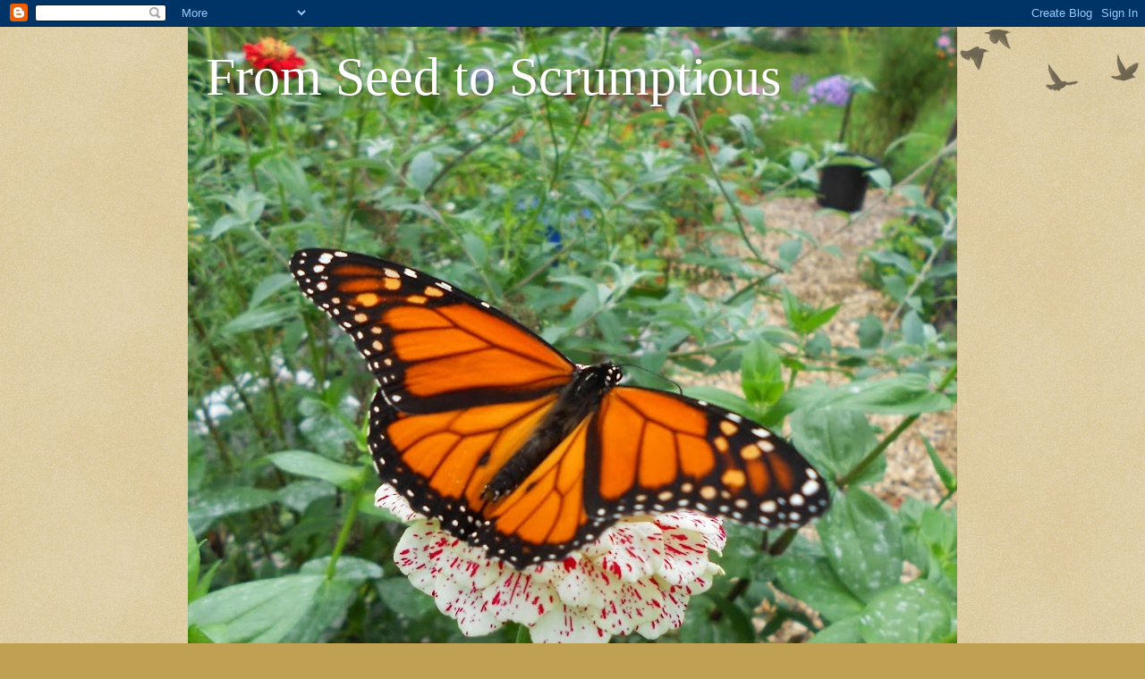

--- FILE ---
content_type: text/html; charset=UTF-8
request_url: https://fromseedtoscrumptious.blogspot.com/2017/10/october-17th-harvest.html
body_size: 22910
content:
<!DOCTYPE html>
<html class='v2' dir='ltr' lang='en'>
<head>
<link href='https://www.blogger.com/static/v1/widgets/335934321-css_bundle_v2.css' rel='stylesheet' type='text/css'/>
<meta content='width=1100' name='viewport'/>
<meta content='text/html; charset=UTF-8' http-equiv='Content-Type'/>
<meta content='blogger' name='generator'/>
<link href='https://fromseedtoscrumptious.blogspot.com/favicon.ico' rel='icon' type='image/x-icon'/>
<link href='http://fromseedtoscrumptious.blogspot.com/2017/10/october-17th-harvest.html' rel='canonical'/>
<link rel="alternate" type="application/atom+xml" title="From Seed to Scrumptious - Atom" href="https://fromseedtoscrumptious.blogspot.com/feeds/posts/default" />
<link rel="alternate" type="application/rss+xml" title="From Seed to Scrumptious - RSS" href="https://fromseedtoscrumptious.blogspot.com/feeds/posts/default?alt=rss" />
<link rel="service.post" type="application/atom+xml" title="From Seed to Scrumptious - Atom" href="https://www.blogger.com/feeds/4790469972841942302/posts/default" />

<link rel="alternate" type="application/atom+xml" title="From Seed to Scrumptious - Atom" href="https://fromseedtoscrumptious.blogspot.com/feeds/625926259185287375/comments/default" />
<!--Can't find substitution for tag [blog.ieCssRetrofitLinks]-->
<link href='https://blogger.googleusercontent.com/img/b/R29vZ2xl/AVvXsEiQ0ZtPHeQvMOuIJxw_7YZBE6VkcylR62ZzDlVIYhxQcb2KiR_Bp2Ma7Q7oPP4uxo7QUdpFvAsOvoMgfHFupFtLFrf5ZJHaOGbQ8W8km7NZTIfY4pduIUQ8xH_TFPPaog7YDYRwbwDcGxs/s400/DSCN0607.JPG' rel='image_src'/>
<meta content='http://fromseedtoscrumptious.blogspot.com/2017/10/october-17th-harvest.html' property='og:url'/>
<meta content='October 17th Harvest' property='og:title'/>
<meta content='      I have not written a post in so long, I may not remember how to do the picture pasting.  At least the garden did not forget how to pro...' property='og:description'/>
<meta content='https://blogger.googleusercontent.com/img/b/R29vZ2xl/AVvXsEiQ0ZtPHeQvMOuIJxw_7YZBE6VkcylR62ZzDlVIYhxQcb2KiR_Bp2Ma7Q7oPP4uxo7QUdpFvAsOvoMgfHFupFtLFrf5ZJHaOGbQ8W8km7NZTIfY4pduIUQ8xH_TFPPaog7YDYRwbwDcGxs/w1200-h630-p-k-no-nu/DSCN0607.JPG' property='og:image'/>
<title>From Seed to Scrumptious: October 17th Harvest</title>
<style id='page-skin-1' type='text/css'><!--
/*
-----------------------------------------------
Blogger Template Style
Name:     Watermark
Designer: Blogger
URL:      www.blogger.com
----------------------------------------------- */
/* Use this with templates/1ktemplate-*.html */
/* Content
----------------------------------------------- */
body {
font: normal normal 14px Arial, Tahoma, Helvetica, FreeSans, sans-serif;
color: #333333;
background: #c0a154 url(https://resources.blogblog.com/blogblog/data/1kt/watermark/body_background_birds.png) repeat scroll top left;
}
html body .content-outer {
min-width: 0;
max-width: 100%;
width: 100%;
}
.content-outer {
font-size: 92%;
}
a:link {
text-decoration:none;
color: #cc3300;
}
a:visited {
text-decoration:none;
color: #993322;
}
a:hover {
text-decoration:underline;
color: #ff3300;
}
.body-fauxcolumns .cap-top {
margin-top: 30px;
background: transparent url(https://resources.blogblog.com/blogblog/data/1kt/watermark/body_overlay_birds.png) no-repeat scroll top right;
height: 121px;
}
.content-inner {
padding: 0;
}
/* Header
----------------------------------------------- */
.header-inner .Header .titlewrapper,
.header-inner .Header .descriptionwrapper {
padding-left: 20px;
padding-right: 20px;
}
.Header h1 {
font: normal normal 60px Georgia, Utopia, 'Palatino Linotype', Palatino, serif;
color: #ffffff;
text-shadow: 2px 2px rgba(0, 0, 0, .1);
}
.Header h1 a {
color: #ffffff;
}
.Header .description {
font-size: 140%;
color: #997755;
}
/* Tabs
----------------------------------------------- */
.tabs-inner .section {
margin: 0 20px;
}
.tabs-inner .PageList, .tabs-inner .LinkList, .tabs-inner .Labels {
margin-left: -11px;
margin-right: -11px;
background-color: transparent;
border-top: 0 solid #ffffff;
border-bottom: 0 solid #ffffff;
-moz-box-shadow: 0 0 0 rgba(0, 0, 0, .3);
-webkit-box-shadow: 0 0 0 rgba(0, 0, 0, .3);
-goog-ms-box-shadow: 0 0 0 rgba(0, 0, 0, .3);
box-shadow: 0 0 0 rgba(0, 0, 0, .3);
}
.tabs-inner .PageList .widget-content,
.tabs-inner .LinkList .widget-content,
.tabs-inner .Labels .widget-content {
margin: -3px -11px;
background: transparent none  no-repeat scroll right;
}
.tabs-inner .widget ul {
padding: 2px 25px;
max-height: 34px;
background: transparent none no-repeat scroll left;
}
.tabs-inner .widget li {
border: none;
}
.tabs-inner .widget li a {
display: inline-block;
padding: .25em 1em;
font: normal normal 20px Georgia, Utopia, 'Palatino Linotype', Palatino, serif;
color: #cc3300;
border-right: 1px solid #c0a154;
}
.tabs-inner .widget li:first-child a {
border-left: 1px solid #c0a154;
}
.tabs-inner .widget li.selected a, .tabs-inner .widget li a:hover {
color: #000000;
}
/* Headings
----------------------------------------------- */
h2 {
font: normal normal 20px Georgia, Utopia, 'Palatino Linotype', Palatino, serif;
color: #000000;
margin: 0 0 .5em;
}
h2.date-header {
font: normal normal 16px Arial, Tahoma, Helvetica, FreeSans, sans-serif;
color: #997755;
}
/* Main
----------------------------------------------- */
.main-inner .column-center-inner,
.main-inner .column-left-inner,
.main-inner .column-right-inner {
padding: 0 5px;
}
.main-outer {
margin-top: 0;
background: transparent none no-repeat scroll top left;
}
.main-inner {
padding-top: 30px;
}
.main-cap-top {
position: relative;
}
.main-cap-top .cap-right {
position: absolute;
height: 0;
width: 100%;
bottom: 0;
background: transparent none repeat-x scroll bottom center;
}
.main-cap-top .cap-left {
position: absolute;
height: 245px;
width: 280px;
right: 0;
bottom: 0;
background: transparent none no-repeat scroll bottom left;
}
/* Posts
----------------------------------------------- */
.post-outer {
padding: 15px 20px;
margin: 0 0 25px;
background: transparent url(https://resources.blogblog.com/blogblog/data/1kt/watermark/post_background_birds.png) repeat scroll top left;
_background-image: none;
border: dotted 1px #ccbb99;
-moz-box-shadow: 0 0 0 rgba(0, 0, 0, .1);
-webkit-box-shadow: 0 0 0 rgba(0, 0, 0, .1);
-goog-ms-box-shadow: 0 0 0 rgba(0, 0, 0, .1);
box-shadow: 0 0 0 rgba(0, 0, 0, .1);
}
h3.post-title {
font: normal normal 30px Georgia, Utopia, 'Palatino Linotype', Palatino, serif;
margin: 0;
}
.comments h4 {
font: normal normal 30px Georgia, Utopia, 'Palatino Linotype', Palatino, serif;
margin: 1em 0 0;
}
.post-body {
font-size: 105%;
line-height: 1.5;
position: relative;
}
.post-header {
margin: 0 0 1em;
color: #997755;
}
.post-footer {
margin: 10px 0 0;
padding: 10px 0 0;
color: #997755;
border-top: dashed 1px #777777;
}
#blog-pager {
font-size: 140%
}
#comments .comment-author {
padding-top: 1.5em;
border-top: dashed 1px #777777;
background-position: 0 1.5em;
}
#comments .comment-author:first-child {
padding-top: 0;
border-top: none;
}
.avatar-image-container {
margin: .2em 0 0;
}
/* Comments
----------------------------------------------- */
.comments .comments-content .icon.blog-author {
background-repeat: no-repeat;
background-image: url([data-uri]);
}
.comments .comments-content .loadmore a {
border-top: 1px solid #777777;
border-bottom: 1px solid #777777;
}
.comments .continue {
border-top: 2px solid #777777;
}
/* Widgets
----------------------------------------------- */
.widget ul, .widget #ArchiveList ul.flat {
padding: 0;
list-style: none;
}
.widget ul li, .widget #ArchiveList ul.flat li {
padding: .35em 0;
text-indent: 0;
border-top: dashed 1px #777777;
}
.widget ul li:first-child, .widget #ArchiveList ul.flat li:first-child {
border-top: none;
}
.widget .post-body ul {
list-style: disc;
}
.widget .post-body ul li {
border: none;
}
.widget .zippy {
color: #777777;
}
.post-body img, .post-body .tr-caption-container, .Profile img, .Image img,
.BlogList .item-thumbnail img {
padding: 5px;
background: #fff;
-moz-box-shadow: 1px 1px 5px rgba(0, 0, 0, .5);
-webkit-box-shadow: 1px 1px 5px rgba(0, 0, 0, .5);
-goog-ms-box-shadow: 1px 1px 5px rgba(0, 0, 0, .5);
box-shadow: 1px 1px 5px rgba(0, 0, 0, .5);
}
.post-body img, .post-body .tr-caption-container {
padding: 8px;
}
.post-body .tr-caption-container {
color: #333333;
}
.post-body .tr-caption-container img {
padding: 0;
background: transparent;
border: none;
-moz-box-shadow: 0 0 0 rgba(0, 0, 0, .1);
-webkit-box-shadow: 0 0 0 rgba(0, 0, 0, .1);
-goog-ms-box-shadow: 0 0 0 rgba(0, 0, 0, .1);
box-shadow: 0 0 0 rgba(0, 0, 0, .1);
}
/* Footer
----------------------------------------------- */
.footer-outer {
color:#ccbb99;
background: #330000 url(https://resources.blogblog.com/blogblog/data/1kt/watermark/body_background_navigator.png) repeat scroll top left;
}
.footer-outer a {
color: #ff7755;
}
.footer-outer a:visited {
color: #dd5533;
}
.footer-outer a:hover {
color: #ff9977;
}
.footer-outer .widget h2 {
color: #eeddbb;
}
/* Mobile
----------------------------------------------- */
body.mobile  {
background-size: 100% auto;
}
.mobile .body-fauxcolumn-outer {
background: transparent none repeat scroll top left;
}
html .mobile .mobile-date-outer {
border-bottom: none;
background: transparent url(https://resources.blogblog.com/blogblog/data/1kt/watermark/post_background_birds.png) repeat scroll top left;
_background-image: none;
margin-bottom: 10px;
}
.mobile .main-inner .date-outer {
padding: 0;
}
.mobile .main-inner .date-header {
margin: 10px;
}
.mobile .main-cap-top {
z-index: -1;
}
.mobile .content-outer {
font-size: 100%;
}
.mobile .post-outer {
padding: 10px;
}
.mobile .main-cap-top .cap-left {
background: transparent none no-repeat scroll bottom left;
}
.mobile .body-fauxcolumns .cap-top {
margin: 0;
}
.mobile-link-button {
background: transparent url(https://resources.blogblog.com/blogblog/data/1kt/watermark/post_background_birds.png) repeat scroll top left;
}
.mobile-link-button a:link, .mobile-link-button a:visited {
color: #cc3300;
}
.mobile-index-date .date-header {
color: #997755;
}
.mobile-index-contents {
color: #333333;
}
.mobile .tabs-inner .section {
margin: 0;
}
.mobile .tabs-inner .PageList {
margin-left: 0;
margin-right: 0;
}
.mobile .tabs-inner .PageList .widget-content {
margin: 0;
color: #000000;
background: transparent url(https://resources.blogblog.com/blogblog/data/1kt/watermark/post_background_birds.png) repeat scroll top left;
}
.mobile .tabs-inner .PageList .widget-content .pagelist-arrow {
border-left: 1px solid #c0a154;
}

--></style>
<style id='template-skin-1' type='text/css'><!--
body {
min-width: 860px;
}
.content-outer, .content-fauxcolumn-outer, .region-inner {
min-width: 860px;
max-width: 860px;
_width: 860px;
}
.main-inner .columns {
padding-left: 0px;
padding-right: 260px;
}
.main-inner .fauxcolumn-center-outer {
left: 0px;
right: 260px;
/* IE6 does not respect left and right together */
_width: expression(this.parentNode.offsetWidth -
parseInt("0px") -
parseInt("260px") + 'px');
}
.main-inner .fauxcolumn-left-outer {
width: 0px;
}
.main-inner .fauxcolumn-right-outer {
width: 260px;
}
.main-inner .column-left-outer {
width: 0px;
right: 100%;
margin-left: -0px;
}
.main-inner .column-right-outer {
width: 260px;
margin-right: -260px;
}
#layout {
min-width: 0;
}
#layout .content-outer {
min-width: 0;
width: 800px;
}
#layout .region-inner {
min-width: 0;
width: auto;
}
body#layout div.add_widget {
padding: 8px;
}
body#layout div.add_widget a {
margin-left: 32px;
}
--></style>
<link href='https://www.blogger.com/dyn-css/authorization.css?targetBlogID=4790469972841942302&amp;zx=02f96e9d-8d10-42f6-b74f-d29226e4f920' media='none' onload='if(media!=&#39;all&#39;)media=&#39;all&#39;' rel='stylesheet'/><noscript><link href='https://www.blogger.com/dyn-css/authorization.css?targetBlogID=4790469972841942302&amp;zx=02f96e9d-8d10-42f6-b74f-d29226e4f920' rel='stylesheet'/></noscript>
<meta name='google-adsense-platform-account' content='ca-host-pub-1556223355139109'/>
<meta name='google-adsense-platform-domain' content='blogspot.com'/>

</head>
<body class='loading variant-birds'>
<div class='navbar section' id='navbar' name='Navbar'><div class='widget Navbar' data-version='1' id='Navbar1'><script type="text/javascript">
    function setAttributeOnload(object, attribute, val) {
      if(window.addEventListener) {
        window.addEventListener('load',
          function(){ object[attribute] = val; }, false);
      } else {
        window.attachEvent('onload', function(){ object[attribute] = val; });
      }
    }
  </script>
<div id="navbar-iframe-container"></div>
<script type="text/javascript" src="https://apis.google.com/js/platform.js"></script>
<script type="text/javascript">
      gapi.load("gapi.iframes:gapi.iframes.style.bubble", function() {
        if (gapi.iframes && gapi.iframes.getContext) {
          gapi.iframes.getContext().openChild({
              url: 'https://www.blogger.com/navbar/4790469972841942302?po\x3d625926259185287375\x26origin\x3dhttps://fromseedtoscrumptious.blogspot.com',
              where: document.getElementById("navbar-iframe-container"),
              id: "navbar-iframe"
          });
        }
      });
    </script><script type="text/javascript">
(function() {
var script = document.createElement('script');
script.type = 'text/javascript';
script.src = '//pagead2.googlesyndication.com/pagead/js/google_top_exp.js';
var head = document.getElementsByTagName('head')[0];
if (head) {
head.appendChild(script);
}})();
</script>
</div></div>
<div class='body-fauxcolumns'>
<div class='fauxcolumn-outer body-fauxcolumn-outer'>
<div class='cap-top'>
<div class='cap-left'></div>
<div class='cap-right'></div>
</div>
<div class='fauxborder-left'>
<div class='fauxborder-right'></div>
<div class='fauxcolumn-inner'>
</div>
</div>
<div class='cap-bottom'>
<div class='cap-left'></div>
<div class='cap-right'></div>
</div>
</div>
</div>
<div class='content'>
<div class='content-fauxcolumns'>
<div class='fauxcolumn-outer content-fauxcolumn-outer'>
<div class='cap-top'>
<div class='cap-left'></div>
<div class='cap-right'></div>
</div>
<div class='fauxborder-left'>
<div class='fauxborder-right'></div>
<div class='fauxcolumn-inner'>
</div>
</div>
<div class='cap-bottom'>
<div class='cap-left'></div>
<div class='cap-right'></div>
</div>
</div>
</div>
<div class='content-outer'>
<div class='content-cap-top cap-top'>
<div class='cap-left'></div>
<div class='cap-right'></div>
</div>
<div class='fauxborder-left content-fauxborder-left'>
<div class='fauxborder-right content-fauxborder-right'></div>
<div class='content-inner'>
<header>
<div class='header-outer'>
<div class='header-cap-top cap-top'>
<div class='cap-left'></div>
<div class='cap-right'></div>
</div>
<div class='fauxborder-left header-fauxborder-left'>
<div class='fauxborder-right header-fauxborder-right'></div>
<div class='region-inner header-inner'>
<div class='header section' id='header' name='Header'><div class='widget Header' data-version='1' id='Header1'>
<div id='header-inner' style='background-image: url("https://blogger.googleusercontent.com/img/b/R29vZ2xl/AVvXsEg8oItkyMwkUoiv0d-BbMvuKI75henAwbpSDkrqR7So6sADkpdG6XdiMaYQ3XjgeoBjNt5XIV13EETeVVVMsNO8oZ9ViIjakd8yREv6LQVbHlkWlTHzzAYU_ms951yakXFYe4fRy0NDAxs/s860/DSCN4267.JPG"); background-position: left; min-height: 832px; _height: 832px; background-repeat: no-repeat; '>
<div class='titlewrapper' style='background: transparent'>
<h1 class='title' style='background: transparent; border-width: 0px'>
<a href='https://fromseedtoscrumptious.blogspot.com/'>
From Seed to Scrumptious
</a>
</h1>
</div>
<div class='descriptionwrapper'>
<p class='description'><span>
</span></p>
</div>
</div>
</div></div>
</div>
</div>
<div class='header-cap-bottom cap-bottom'>
<div class='cap-left'></div>
<div class='cap-right'></div>
</div>
</div>
</header>
<div class='tabs-outer'>
<div class='tabs-cap-top cap-top'>
<div class='cap-left'></div>
<div class='cap-right'></div>
</div>
<div class='fauxborder-left tabs-fauxborder-left'>
<div class='fauxborder-right tabs-fauxborder-right'></div>
<div class='region-inner tabs-inner'>
<div class='tabs no-items section' id='crosscol' name='Cross-Column'></div>
<div class='tabs no-items section' id='crosscol-overflow' name='Cross-Column 2'></div>
</div>
</div>
<div class='tabs-cap-bottom cap-bottom'>
<div class='cap-left'></div>
<div class='cap-right'></div>
</div>
</div>
<div class='main-outer'>
<div class='main-cap-top cap-top'>
<div class='cap-left'></div>
<div class='cap-right'></div>
</div>
<div class='fauxborder-left main-fauxborder-left'>
<div class='fauxborder-right main-fauxborder-right'></div>
<div class='region-inner main-inner'>
<div class='columns fauxcolumns'>
<div class='fauxcolumn-outer fauxcolumn-center-outer'>
<div class='cap-top'>
<div class='cap-left'></div>
<div class='cap-right'></div>
</div>
<div class='fauxborder-left'>
<div class='fauxborder-right'></div>
<div class='fauxcolumn-inner'>
</div>
</div>
<div class='cap-bottom'>
<div class='cap-left'></div>
<div class='cap-right'></div>
</div>
</div>
<div class='fauxcolumn-outer fauxcolumn-left-outer'>
<div class='cap-top'>
<div class='cap-left'></div>
<div class='cap-right'></div>
</div>
<div class='fauxborder-left'>
<div class='fauxborder-right'></div>
<div class='fauxcolumn-inner'>
</div>
</div>
<div class='cap-bottom'>
<div class='cap-left'></div>
<div class='cap-right'></div>
</div>
</div>
<div class='fauxcolumn-outer fauxcolumn-right-outer'>
<div class='cap-top'>
<div class='cap-left'></div>
<div class='cap-right'></div>
</div>
<div class='fauxborder-left'>
<div class='fauxborder-right'></div>
<div class='fauxcolumn-inner'>
</div>
</div>
<div class='cap-bottom'>
<div class='cap-left'></div>
<div class='cap-right'></div>
</div>
</div>
<!-- corrects IE6 width calculation -->
<div class='columns-inner'>
<div class='column-center-outer'>
<div class='column-center-inner'>
<div class='main section' id='main' name='Main'><div class='widget Blog' data-version='1' id='Blog1'>
<div class='blog-posts hfeed'>

          <div class="date-outer">
        
<h2 class='date-header'><span>Tuesday, October 17, 2017</span></h2>

          <div class="date-posts">
        
<div class='post-outer'>
<div class='post hentry uncustomized-post-template' itemprop='blogPost' itemscope='itemscope' itemtype='http://schema.org/BlogPosting'>
<meta content='https://blogger.googleusercontent.com/img/b/R29vZ2xl/AVvXsEiQ0ZtPHeQvMOuIJxw_7YZBE6VkcylR62ZzDlVIYhxQcb2KiR_Bp2Ma7Q7oPP4uxo7QUdpFvAsOvoMgfHFupFtLFrf5ZJHaOGbQ8W8km7NZTIfY4pduIUQ8xH_TFPPaog7YDYRwbwDcGxs/s400/DSCN0607.JPG' itemprop='image_url'/>
<meta content='4790469972841942302' itemprop='blogId'/>
<meta content='625926259185287375' itemprop='postId'/>
<a name='625926259185287375'></a>
<h3 class='post-title entry-title' itemprop='name'>
October 17th Harvest
</h3>
<div class='post-header'>
<div class='post-header-line-1'></div>
</div>
<div class='post-body entry-content' id='post-body-625926259185287375' itemprop='description articleBody'>
&nbsp; &nbsp; &nbsp; I have not written a post in so long, I may not remember how to do the picture pasting. &nbsp;At least the garden did not forget how to produce. &nbsp;But on October 17th, this picking is getting to be near the end. Maybe frost will hold off some more.<br />
<br />
<div class="separator" style="clear: both; text-align: center;">
<a href="https://blogger.googleusercontent.com/img/b/R29vZ2xl/AVvXsEiQ0ZtPHeQvMOuIJxw_7YZBE6VkcylR62ZzDlVIYhxQcb2KiR_Bp2Ma7Q7oPP4uxo7QUdpFvAsOvoMgfHFupFtLFrf5ZJHaOGbQ8W8km7NZTIfY4pduIUQ8xH_TFPPaog7YDYRwbwDcGxs/s1600/DSCN0607.JPG" imageanchor="1" style="margin-left: 1em; margin-right: 1em;"><img border="0" data-original-height="1200" data-original-width="1600" height="300" src="https://blogger.googleusercontent.com/img/b/R29vZ2xl/AVvXsEiQ0ZtPHeQvMOuIJxw_7YZBE6VkcylR62ZzDlVIYhxQcb2KiR_Bp2Ma7Q7oPP4uxo7QUdpFvAsOvoMgfHFupFtLFrf5ZJHaOGbQ8W8km7NZTIfY4pduIUQ8xH_TFPPaog7YDYRwbwDcGxs/s400/DSCN0607.JPG" width="400" /></a></div>
<div class="separator" style="clear: both; text-align: center;">
<br /></div>
<div class="separator" style="clear: both; text-align: left;">
&nbsp; &nbsp; &nbsp; Wow, what a haul for the middle of October. &nbsp;I had great success with the peppers that I grew in the compost pile at the park. &nbsp;The elevated peppers did much better than those in the ground, and also better than those in pots. &nbsp;Will certainly repeat that experiment next year.</div>
<div class="separator" style="clear: both; text-align: left;">
<br /></div>
<div class="separator" style="clear: both; text-align: center;">
<a href="https://blogger.googleusercontent.com/img/b/R29vZ2xl/AVvXsEjcbv0kr55goNdwZc7VLxBg9OrkpznNKXLdL31SvmnKn3zw2u1byNwHdaiVTFtk6S9kKsZoKXJtLwQP2YDFDoHVS4_49Kk64ueO7hKX4Lof6QCQPFqKhzTSUzS0PBJb0EvNP6SaECl8R54/s1600/DSCN0609.JPG" imageanchor="1" style="margin-left: 1em; margin-right: 1em;"><img border="0" data-original-height="1200" data-original-width="1600" height="300" src="https://blogger.googleusercontent.com/img/b/R29vZ2xl/AVvXsEjcbv0kr55goNdwZc7VLxBg9OrkpznNKXLdL31SvmnKn3zw2u1byNwHdaiVTFtk6S9kKsZoKXJtLwQP2YDFDoHVS4_49Kk64ueO7hKX4Lof6QCQPFqKhzTSUzS0PBJb0EvNP6SaECl8R54/s400/DSCN0609.JPG" width="400" /></a></div>
<br />
&nbsp; &nbsp; &nbsp; &nbsp;Here is everything spread out. &nbsp;The cubanelle peppers are on the left as well as the one orange cubanelle on the right. &nbsp;The near to the last of the large tomatoes are in the upper middle, with the chocolate cherries just below them. &nbsp;The pretty red balls just below the cherries are sweet cherry peppers. &nbsp;New to me this year, they have kind of a smoky flavor. &nbsp;I have kept some of the abundant seeds for next crop in 2018. &nbsp; On the right are four bell peppers. &nbsp;The long yellow peppers are sweet, and similar to banana peppers. &nbsp;Sorry to see it all the fresh produce nearing an end.<br />
&nbsp; &nbsp; &nbsp; The ten day forecast shows no indication of frost, so there just might be a chance to pick summer veggies into November! 
<div style='clear: both;'></div>
</div>
<div class='post-footer'>
<div class='post-footer-line post-footer-line-1'>
<span class='post-author vcard'>
Posted by
<span class='fn' itemprop='author' itemscope='itemscope' itemtype='http://schema.org/Person'>
<meta content='https://www.blogger.com/profile/15005917822282749127' itemprop='url'/>
<a class='g-profile' href='https://www.blogger.com/profile/15005917822282749127' rel='author' title='author profile'>
<span itemprop='name'>George</span>
</a>
</span>
</span>
<span class='post-timestamp'>
at
<meta content='http://fromseedtoscrumptious.blogspot.com/2017/10/october-17th-harvest.html' itemprop='url'/>
<a class='timestamp-link' href='https://fromseedtoscrumptious.blogspot.com/2017/10/october-17th-harvest.html' rel='bookmark' title='permanent link'><abbr class='published' itemprop='datePublished' title='2017-10-17T15:03:00-04:00'>3:03&#8239;PM</abbr></a>
</span>
<span class='post-comment-link'>
</span>
<span class='post-icons'>
<span class='item-action'>
<a href='https://www.blogger.com/email-post/4790469972841942302/625926259185287375' title='Email Post'>
<img alt='' class='icon-action' height='13' src='https://resources.blogblog.com/img/icon18_email.gif' width='18'/>
</a>
</span>
<span class='item-control blog-admin pid-298601723'>
<a href='https://www.blogger.com/post-edit.g?blogID=4790469972841942302&postID=625926259185287375&from=pencil' title='Edit Post'>
<img alt='' class='icon-action' height='18' src='https://resources.blogblog.com/img/icon18_edit_allbkg.gif' width='18'/>
</a>
</span>
</span>
<div class='post-share-buttons goog-inline-block'>
<a class='goog-inline-block share-button sb-email' href='https://www.blogger.com/share-post.g?blogID=4790469972841942302&postID=625926259185287375&target=email' target='_blank' title='Email This'><span class='share-button-link-text'>Email This</span></a><a class='goog-inline-block share-button sb-blog' href='https://www.blogger.com/share-post.g?blogID=4790469972841942302&postID=625926259185287375&target=blog' onclick='window.open(this.href, "_blank", "height=270,width=475"); return false;' target='_blank' title='BlogThis!'><span class='share-button-link-text'>BlogThis!</span></a><a class='goog-inline-block share-button sb-twitter' href='https://www.blogger.com/share-post.g?blogID=4790469972841942302&postID=625926259185287375&target=twitter' target='_blank' title='Share to X'><span class='share-button-link-text'>Share to X</span></a><a class='goog-inline-block share-button sb-facebook' href='https://www.blogger.com/share-post.g?blogID=4790469972841942302&postID=625926259185287375&target=facebook' onclick='window.open(this.href, "_blank", "height=430,width=640"); return false;' target='_blank' title='Share to Facebook'><span class='share-button-link-text'>Share to Facebook</span></a><a class='goog-inline-block share-button sb-pinterest' href='https://www.blogger.com/share-post.g?blogID=4790469972841942302&postID=625926259185287375&target=pinterest' target='_blank' title='Share to Pinterest'><span class='share-button-link-text'>Share to Pinterest</span></a>
</div>
</div>
<div class='post-footer-line post-footer-line-2'>
<span class='post-labels'>
Labels:
<a href='https://fromseedtoscrumptious.blogspot.com/search/label/Chocolate%20Cherry%20Tomato' rel='tag'>Chocolate Cherry Tomato</a>,
<a href='https://fromseedtoscrumptious.blogspot.com/search/label/Cubanelle%20Peppers' rel='tag'>Cubanelle Peppers</a>,
<a href='https://fromseedtoscrumptious.blogspot.com/search/label/Sweet%20Cherry%20Pepper' rel='tag'>Sweet Cherry Pepper</a>
</span>
</div>
<div class='post-footer-line post-footer-line-3'>
<span class='post-location'>
</span>
</div>
</div>
</div>
<div class='comments' id='comments'>
<a name='comments'></a>
<h4>No comments:</h4>
<div id='Blog1_comments-block-wrapper'>
<dl class='avatar-comment-indent' id='comments-block'>
</dl>
</div>
<p class='comment-footer'>
<div class='comment-form'>
<a name='comment-form'></a>
<h4 id='comment-post-message'>Post a Comment</h4>
<p>
</p>
<a href='https://www.blogger.com/comment/frame/4790469972841942302?po=625926259185287375&hl=en&saa=85391&origin=https://fromseedtoscrumptious.blogspot.com' id='comment-editor-src'></a>
<iframe allowtransparency='true' class='blogger-iframe-colorize blogger-comment-from-post' frameborder='0' height='410px' id='comment-editor' name='comment-editor' src='' width='100%'></iframe>
<script src='https://www.blogger.com/static/v1/jsbin/2830521187-comment_from_post_iframe.js' type='text/javascript'></script>
<script type='text/javascript'>
      BLOG_CMT_createIframe('https://www.blogger.com/rpc_relay.html');
    </script>
</div>
</p>
</div>
</div>

        </div></div>
      
</div>
<div class='blog-pager' id='blog-pager'>
<span id='blog-pager-newer-link'>
<a class='blog-pager-newer-link' href='https://fromseedtoscrumptious.blogspot.com/2017/12/planting-garlic-in-december.html' id='Blog1_blog-pager-newer-link' title='Newer Post'>Newer Post</a>
</span>
<span id='blog-pager-older-link'>
<a class='blog-pager-older-link' href='https://fromseedtoscrumptious.blogspot.com/2017/03/early-early-asparagus.html' id='Blog1_blog-pager-older-link' title='Older Post'>Older Post</a>
</span>
<a class='home-link' href='https://fromseedtoscrumptious.blogspot.com/'>Home</a>
</div>
<div class='clear'></div>
<div class='post-feeds'>
<div class='feed-links'>
Subscribe to:
<a class='feed-link' href='https://fromseedtoscrumptious.blogspot.com/feeds/625926259185287375/comments/default' target='_blank' type='application/atom+xml'>Post Comments (Atom)</a>
</div>
</div>
</div></div>
</div>
</div>
<div class='column-left-outer'>
<div class='column-left-inner'>
<aside>
</aside>
</div>
</div>
<div class='column-right-outer'>
<div class='column-right-inner'>
<aside>
<div class='sidebar section' id='sidebar-right-1'><div class='widget Subscribe' data-version='1' id='Subscribe1'>
<div style='white-space:nowrap'>
<h2 class='title'>Subscribe To</h2>
<div class='widget-content'>
<div class='subscribe-wrapper subscribe-type-POST'>
<div class='subscribe expanded subscribe-type-POST' id='SW_READER_LIST_Subscribe1POST' style='display:none;'>
<div class='top'>
<span class='inner' onclick='return(_SW_toggleReaderList(event, "Subscribe1POST"));'>
<img class='subscribe-dropdown-arrow' src='https://resources.blogblog.com/img/widgets/arrow_dropdown.gif'/>
<img align='absmiddle' alt='' border='0' class='feed-icon' src='https://resources.blogblog.com/img/icon_feed12.png'/>
Posts
</span>
<div class='feed-reader-links'>
<a class='feed-reader-link' href='https://www.netvibes.com/subscribe.php?url=https%3A%2F%2Ffromseedtoscrumptious.blogspot.com%2Ffeeds%2Fposts%2Fdefault' target='_blank'>
<img src='https://resources.blogblog.com/img/widgets/subscribe-netvibes.png'/>
</a>
<a class='feed-reader-link' href='https://add.my.yahoo.com/content?url=https%3A%2F%2Ffromseedtoscrumptious.blogspot.com%2Ffeeds%2Fposts%2Fdefault' target='_blank'>
<img src='https://resources.blogblog.com/img/widgets/subscribe-yahoo.png'/>
</a>
<a class='feed-reader-link' href='https://fromseedtoscrumptious.blogspot.com/feeds/posts/default' target='_blank'>
<img align='absmiddle' class='feed-icon' src='https://resources.blogblog.com/img/icon_feed12.png'/>
                  Atom
                </a>
</div>
</div>
<div class='bottom'></div>
</div>
<div class='subscribe' id='SW_READER_LIST_CLOSED_Subscribe1POST' onclick='return(_SW_toggleReaderList(event, "Subscribe1POST"));'>
<div class='top'>
<span class='inner'>
<img class='subscribe-dropdown-arrow' src='https://resources.blogblog.com/img/widgets/arrow_dropdown.gif'/>
<span onclick='return(_SW_toggleReaderList(event, "Subscribe1POST"));'>
<img align='absmiddle' alt='' border='0' class='feed-icon' src='https://resources.blogblog.com/img/icon_feed12.png'/>
Posts
</span>
</span>
</div>
<div class='bottom'></div>
</div>
</div>
<div class='subscribe-wrapper subscribe-type-PER_POST'>
<div class='subscribe expanded subscribe-type-PER_POST' id='SW_READER_LIST_Subscribe1PER_POST' style='display:none;'>
<div class='top'>
<span class='inner' onclick='return(_SW_toggleReaderList(event, "Subscribe1PER_POST"));'>
<img class='subscribe-dropdown-arrow' src='https://resources.blogblog.com/img/widgets/arrow_dropdown.gif'/>
<img align='absmiddle' alt='' border='0' class='feed-icon' src='https://resources.blogblog.com/img/icon_feed12.png'/>
Comments
</span>
<div class='feed-reader-links'>
<a class='feed-reader-link' href='https://www.netvibes.com/subscribe.php?url=https%3A%2F%2Ffromseedtoscrumptious.blogspot.com%2Ffeeds%2F625926259185287375%2Fcomments%2Fdefault' target='_blank'>
<img src='https://resources.blogblog.com/img/widgets/subscribe-netvibes.png'/>
</a>
<a class='feed-reader-link' href='https://add.my.yahoo.com/content?url=https%3A%2F%2Ffromseedtoscrumptious.blogspot.com%2Ffeeds%2F625926259185287375%2Fcomments%2Fdefault' target='_blank'>
<img src='https://resources.blogblog.com/img/widgets/subscribe-yahoo.png'/>
</a>
<a class='feed-reader-link' href='https://fromseedtoscrumptious.blogspot.com/feeds/625926259185287375/comments/default' target='_blank'>
<img align='absmiddle' class='feed-icon' src='https://resources.blogblog.com/img/icon_feed12.png'/>
                  Atom
                </a>
</div>
</div>
<div class='bottom'></div>
</div>
<div class='subscribe' id='SW_READER_LIST_CLOSED_Subscribe1PER_POST' onclick='return(_SW_toggleReaderList(event, "Subscribe1PER_POST"));'>
<div class='top'>
<span class='inner'>
<img class='subscribe-dropdown-arrow' src='https://resources.blogblog.com/img/widgets/arrow_dropdown.gif'/>
<span onclick='return(_SW_toggleReaderList(event, "Subscribe1PER_POST"));'>
<img align='absmiddle' alt='' border='0' class='feed-icon' src='https://resources.blogblog.com/img/icon_feed12.png'/>
Comments
</span>
</span>
</div>
<div class='bottom'></div>
</div>
</div>
<div style='clear:both'></div>
</div>
</div>
<div class='clear'></div>
</div><div class='widget Followers' data-version='1' id='Followers1'>
<h2 class='title'>Followers</h2>
<div class='widget-content'>
<div id='Followers1-wrapper'>
<div style='margin-right:2px;'>
<div><script type="text/javascript" src="https://apis.google.com/js/platform.js"></script>
<div id="followers-iframe-container"></div>
<script type="text/javascript">
    window.followersIframe = null;
    function followersIframeOpen(url) {
      gapi.load("gapi.iframes", function() {
        if (gapi.iframes && gapi.iframes.getContext) {
          window.followersIframe = gapi.iframes.getContext().openChild({
            url: url,
            where: document.getElementById("followers-iframe-container"),
            messageHandlersFilter: gapi.iframes.CROSS_ORIGIN_IFRAMES_FILTER,
            messageHandlers: {
              '_ready': function(obj) {
                window.followersIframe.getIframeEl().height = obj.height;
              },
              'reset': function() {
                window.followersIframe.close();
                followersIframeOpen("https://www.blogger.com/followers/frame/4790469972841942302?colors\x3dCgt0cmFuc3BhcmVudBILdHJhbnNwYXJlbnQaByMzMzMzMzMiByNjYzMzMDAqC3RyYW5zcGFyZW50MgcjMDAwMDAwOgcjMzMzMzMzQgcjY2MzMzAwSgcjNzc3Nzc3UgcjY2MzMzAwWgt0cmFuc3BhcmVudA%3D%3D\x26pageSize\x3d21\x26hl\x3den\x26origin\x3dhttps://fromseedtoscrumptious.blogspot.com");
              },
              'open': function(url) {
                window.followersIframe.close();
                followersIframeOpen(url);
              }
            }
          });
        }
      });
    }
    followersIframeOpen("https://www.blogger.com/followers/frame/4790469972841942302?colors\x3dCgt0cmFuc3BhcmVudBILdHJhbnNwYXJlbnQaByMzMzMzMzMiByNjYzMzMDAqC3RyYW5zcGFyZW50MgcjMDAwMDAwOgcjMzMzMzMzQgcjY2MzMzAwSgcjNzc3Nzc3UgcjY2MzMzAwWgt0cmFuc3BhcmVudA%3D%3D\x26pageSize\x3d21\x26hl\x3den\x26origin\x3dhttps://fromseedtoscrumptious.blogspot.com");
  </script></div>
</div>
</div>
<div class='clear'></div>
</div>
</div><div class='widget Profile' data-version='1' id='Profile1'>
<h2>About Me</h2>
<div class='widget-content'>
<a href='https://www.blogger.com/profile/15005917822282749127'><img alt='My photo' class='profile-img' height='80' src='//blogger.googleusercontent.com/img/b/R29vZ2xl/AVvXsEjoYdSWB5E1MTCc9GGoy3qFaWlfcBcUKC_DNE0N3qv5v8TvKgJaHXB0ZgLLhe4rUS7Is9AU_Fn99v21kKH6v-oHsqUJFYZUhqnFRbx-RH9GPYUEgPQNJmKITlTJssS6wMg/s1600/*' width='55'/></a>
<dl class='profile-datablock'>
<dt class='profile-data'>
<a class='profile-name-link g-profile' href='https://www.blogger.com/profile/15005917822282749127' rel='author' style='background-image: url(//www.blogger.com/img/logo-16.png);'>
George
</a>
</dt>
<dd class='profile-textblock'>I have enjoyed gardening since moving into our first house in 1974.  In October of 1979 we were in our third house, and yes our third garden.  Been here ever since, adding more and more leaves as mulch, but never tilling.  No pesticides either.  Some special gardening interests are cold frames, compost, beneficial insects, seed saving, and sustainable gardening.  My gardens are a mix of veggies and flowers, for aesthetic reasons as well as to attract beneficial insects, birds, bees, butterflies, and especially humming birds.  Garden Zone 7A</dd>
</dl>
<a class='profile-link' href='https://www.blogger.com/profile/15005917822282749127' rel='author'>View my complete profile</a>
<div class='clear'></div>
</div>
</div><div class='widget BlogArchive' data-version='1' id='BlogArchive1'>
<h2>Blog Archive</h2>
<div class='widget-content'>
<div id='ArchiveList'>
<div id='BlogArchive1_ArchiveList'>
<ul class='hierarchy'>
<li class='archivedate collapsed'>
<a class='toggle' href='javascript:void(0)'>
<span class='zippy'>

        &#9658;&#160;
      
</span>
</a>
<a class='post-count-link' href='https://fromseedtoscrumptious.blogspot.com/2021/'>
2021
</a>
<span class='post-count' dir='ltr'>(3)</span>
<ul class='hierarchy'>
<li class='archivedate collapsed'>
<a class='toggle' href='javascript:void(0)'>
<span class='zippy'>

        &#9658;&#160;
      
</span>
</a>
<a class='post-count-link' href='https://fromseedtoscrumptious.blogspot.com/2021/03/'>
March
</a>
<span class='post-count' dir='ltr'>(1)</span>
</li>
</ul>
<ul class='hierarchy'>
<li class='archivedate collapsed'>
<a class='toggle' href='javascript:void(0)'>
<span class='zippy'>

        &#9658;&#160;
      
</span>
</a>
<a class='post-count-link' href='https://fromseedtoscrumptious.blogspot.com/2021/02/'>
February
</a>
<span class='post-count' dir='ltr'>(1)</span>
</li>
</ul>
<ul class='hierarchy'>
<li class='archivedate collapsed'>
<a class='toggle' href='javascript:void(0)'>
<span class='zippy'>

        &#9658;&#160;
      
</span>
</a>
<a class='post-count-link' href='https://fromseedtoscrumptious.blogspot.com/2021/01/'>
January
</a>
<span class='post-count' dir='ltr'>(1)</span>
</li>
</ul>
</li>
</ul>
<ul class='hierarchy'>
<li class='archivedate expanded'>
<a class='toggle' href='javascript:void(0)'>
<span class='zippy toggle-open'>

        &#9660;&#160;
      
</span>
</a>
<a class='post-count-link' href='https://fromseedtoscrumptious.blogspot.com/2017/'>
2017
</a>
<span class='post-count' dir='ltr'>(4)</span>
<ul class='hierarchy'>
<li class='archivedate collapsed'>
<a class='toggle' href='javascript:void(0)'>
<span class='zippy'>

        &#9658;&#160;
      
</span>
</a>
<a class='post-count-link' href='https://fromseedtoscrumptious.blogspot.com/2017/12/'>
December
</a>
<span class='post-count' dir='ltr'>(1)</span>
</li>
</ul>
<ul class='hierarchy'>
<li class='archivedate expanded'>
<a class='toggle' href='javascript:void(0)'>
<span class='zippy toggle-open'>

        &#9660;&#160;
      
</span>
</a>
<a class='post-count-link' href='https://fromseedtoscrumptious.blogspot.com/2017/10/'>
October
</a>
<span class='post-count' dir='ltr'>(1)</span>
<ul class='posts'>
<li><a href='https://fromseedtoscrumptious.blogspot.com/2017/10/october-17th-harvest.html'>October 17th Harvest</a></li>
</ul>
</li>
</ul>
<ul class='hierarchy'>
<li class='archivedate collapsed'>
<a class='toggle' href='javascript:void(0)'>
<span class='zippy'>

        &#9658;&#160;
      
</span>
</a>
<a class='post-count-link' href='https://fromseedtoscrumptious.blogspot.com/2017/03/'>
March
</a>
<span class='post-count' dir='ltr'>(1)</span>
</li>
</ul>
<ul class='hierarchy'>
<li class='archivedate collapsed'>
<a class='toggle' href='javascript:void(0)'>
<span class='zippy'>

        &#9658;&#160;
      
</span>
</a>
<a class='post-count-link' href='https://fromseedtoscrumptious.blogspot.com/2017/02/'>
February
</a>
<span class='post-count' dir='ltr'>(1)</span>
</li>
</ul>
</li>
</ul>
<ul class='hierarchy'>
<li class='archivedate collapsed'>
<a class='toggle' href='javascript:void(0)'>
<span class='zippy'>

        &#9658;&#160;
      
</span>
</a>
<a class='post-count-link' href='https://fromseedtoscrumptious.blogspot.com/2016/'>
2016
</a>
<span class='post-count' dir='ltr'>(8)</span>
<ul class='hierarchy'>
<li class='archivedate collapsed'>
<a class='toggle' href='javascript:void(0)'>
<span class='zippy'>

        &#9658;&#160;
      
</span>
</a>
<a class='post-count-link' href='https://fromseedtoscrumptious.blogspot.com/2016/11/'>
November
</a>
<span class='post-count' dir='ltr'>(2)</span>
</li>
</ul>
<ul class='hierarchy'>
<li class='archivedate collapsed'>
<a class='toggle' href='javascript:void(0)'>
<span class='zippy'>

        &#9658;&#160;
      
</span>
</a>
<a class='post-count-link' href='https://fromseedtoscrumptious.blogspot.com/2016/10/'>
October
</a>
<span class='post-count' dir='ltr'>(1)</span>
</li>
</ul>
<ul class='hierarchy'>
<li class='archivedate collapsed'>
<a class='toggle' href='javascript:void(0)'>
<span class='zippy'>

        &#9658;&#160;
      
</span>
</a>
<a class='post-count-link' href='https://fromseedtoscrumptious.blogspot.com/2016/04/'>
April
</a>
<span class='post-count' dir='ltr'>(1)</span>
</li>
</ul>
<ul class='hierarchy'>
<li class='archivedate collapsed'>
<a class='toggle' href='javascript:void(0)'>
<span class='zippy'>

        &#9658;&#160;
      
</span>
</a>
<a class='post-count-link' href='https://fromseedtoscrumptious.blogspot.com/2016/02/'>
February
</a>
<span class='post-count' dir='ltr'>(2)</span>
</li>
</ul>
<ul class='hierarchy'>
<li class='archivedate collapsed'>
<a class='toggle' href='javascript:void(0)'>
<span class='zippy'>

        &#9658;&#160;
      
</span>
</a>
<a class='post-count-link' href='https://fromseedtoscrumptious.blogspot.com/2016/01/'>
January
</a>
<span class='post-count' dir='ltr'>(2)</span>
</li>
</ul>
</li>
</ul>
<ul class='hierarchy'>
<li class='archivedate collapsed'>
<a class='toggle' href='javascript:void(0)'>
<span class='zippy'>

        &#9658;&#160;
      
</span>
</a>
<a class='post-count-link' href='https://fromseedtoscrumptious.blogspot.com/2015/'>
2015
</a>
<span class='post-count' dir='ltr'>(19)</span>
<ul class='hierarchy'>
<li class='archivedate collapsed'>
<a class='toggle' href='javascript:void(0)'>
<span class='zippy'>

        &#9658;&#160;
      
</span>
</a>
<a class='post-count-link' href='https://fromseedtoscrumptious.blogspot.com/2015/12/'>
December
</a>
<span class='post-count' dir='ltr'>(3)</span>
</li>
</ul>
<ul class='hierarchy'>
<li class='archivedate collapsed'>
<a class='toggle' href='javascript:void(0)'>
<span class='zippy'>

        &#9658;&#160;
      
</span>
</a>
<a class='post-count-link' href='https://fromseedtoscrumptious.blogspot.com/2015/11/'>
November
</a>
<span class='post-count' dir='ltr'>(2)</span>
</li>
</ul>
<ul class='hierarchy'>
<li class='archivedate collapsed'>
<a class='toggle' href='javascript:void(0)'>
<span class='zippy'>

        &#9658;&#160;
      
</span>
</a>
<a class='post-count-link' href='https://fromseedtoscrumptious.blogspot.com/2015/10/'>
October
</a>
<span class='post-count' dir='ltr'>(1)</span>
</li>
</ul>
<ul class='hierarchy'>
<li class='archivedate collapsed'>
<a class='toggle' href='javascript:void(0)'>
<span class='zippy'>

        &#9658;&#160;
      
</span>
</a>
<a class='post-count-link' href='https://fromseedtoscrumptious.blogspot.com/2015/09/'>
September
</a>
<span class='post-count' dir='ltr'>(2)</span>
</li>
</ul>
<ul class='hierarchy'>
<li class='archivedate collapsed'>
<a class='toggle' href='javascript:void(0)'>
<span class='zippy'>

        &#9658;&#160;
      
</span>
</a>
<a class='post-count-link' href='https://fromseedtoscrumptious.blogspot.com/2015/07/'>
July
</a>
<span class='post-count' dir='ltr'>(1)</span>
</li>
</ul>
<ul class='hierarchy'>
<li class='archivedate collapsed'>
<a class='toggle' href='javascript:void(0)'>
<span class='zippy'>

        &#9658;&#160;
      
</span>
</a>
<a class='post-count-link' href='https://fromseedtoscrumptious.blogspot.com/2015/06/'>
June
</a>
<span class='post-count' dir='ltr'>(6)</span>
</li>
</ul>
<ul class='hierarchy'>
<li class='archivedate collapsed'>
<a class='toggle' href='javascript:void(0)'>
<span class='zippy'>

        &#9658;&#160;
      
</span>
</a>
<a class='post-count-link' href='https://fromseedtoscrumptious.blogspot.com/2015/03/'>
March
</a>
<span class='post-count' dir='ltr'>(3)</span>
</li>
</ul>
<ul class='hierarchy'>
<li class='archivedate collapsed'>
<a class='toggle' href='javascript:void(0)'>
<span class='zippy'>

        &#9658;&#160;
      
</span>
</a>
<a class='post-count-link' href='https://fromseedtoscrumptious.blogspot.com/2015/01/'>
January
</a>
<span class='post-count' dir='ltr'>(1)</span>
</li>
</ul>
</li>
</ul>
<ul class='hierarchy'>
<li class='archivedate collapsed'>
<a class='toggle' href='javascript:void(0)'>
<span class='zippy'>

        &#9658;&#160;
      
</span>
</a>
<a class='post-count-link' href='https://fromseedtoscrumptious.blogspot.com/2014/'>
2014
</a>
<span class='post-count' dir='ltr'>(18)</span>
<ul class='hierarchy'>
<li class='archivedate collapsed'>
<a class='toggle' href='javascript:void(0)'>
<span class='zippy'>

        &#9658;&#160;
      
</span>
</a>
<a class='post-count-link' href='https://fromseedtoscrumptious.blogspot.com/2014/12/'>
December
</a>
<span class='post-count' dir='ltr'>(2)</span>
</li>
</ul>
<ul class='hierarchy'>
<li class='archivedate collapsed'>
<a class='toggle' href='javascript:void(0)'>
<span class='zippy'>

        &#9658;&#160;
      
</span>
</a>
<a class='post-count-link' href='https://fromseedtoscrumptious.blogspot.com/2014/10/'>
October
</a>
<span class='post-count' dir='ltr'>(4)</span>
</li>
</ul>
<ul class='hierarchy'>
<li class='archivedate collapsed'>
<a class='toggle' href='javascript:void(0)'>
<span class='zippy'>

        &#9658;&#160;
      
</span>
</a>
<a class='post-count-link' href='https://fromseedtoscrumptious.blogspot.com/2014/09/'>
September
</a>
<span class='post-count' dir='ltr'>(2)</span>
</li>
</ul>
<ul class='hierarchy'>
<li class='archivedate collapsed'>
<a class='toggle' href='javascript:void(0)'>
<span class='zippy'>

        &#9658;&#160;
      
</span>
</a>
<a class='post-count-link' href='https://fromseedtoscrumptious.blogspot.com/2014/08/'>
August
</a>
<span class='post-count' dir='ltr'>(2)</span>
</li>
</ul>
<ul class='hierarchy'>
<li class='archivedate collapsed'>
<a class='toggle' href='javascript:void(0)'>
<span class='zippy'>

        &#9658;&#160;
      
</span>
</a>
<a class='post-count-link' href='https://fromseedtoscrumptious.blogspot.com/2014/07/'>
July
</a>
<span class='post-count' dir='ltr'>(4)</span>
</li>
</ul>
<ul class='hierarchy'>
<li class='archivedate collapsed'>
<a class='toggle' href='javascript:void(0)'>
<span class='zippy'>

        &#9658;&#160;
      
</span>
</a>
<a class='post-count-link' href='https://fromseedtoscrumptious.blogspot.com/2014/06/'>
June
</a>
<span class='post-count' dir='ltr'>(2)</span>
</li>
</ul>
<ul class='hierarchy'>
<li class='archivedate collapsed'>
<a class='toggle' href='javascript:void(0)'>
<span class='zippy'>

        &#9658;&#160;
      
</span>
</a>
<a class='post-count-link' href='https://fromseedtoscrumptious.blogspot.com/2014/04/'>
April
</a>
<span class='post-count' dir='ltr'>(1)</span>
</li>
</ul>
<ul class='hierarchy'>
<li class='archivedate collapsed'>
<a class='toggle' href='javascript:void(0)'>
<span class='zippy'>

        &#9658;&#160;
      
</span>
</a>
<a class='post-count-link' href='https://fromseedtoscrumptious.blogspot.com/2014/03/'>
March
</a>
<span class='post-count' dir='ltr'>(1)</span>
</li>
</ul>
</li>
</ul>
<ul class='hierarchy'>
<li class='archivedate collapsed'>
<a class='toggle' href='javascript:void(0)'>
<span class='zippy'>

        &#9658;&#160;
      
</span>
</a>
<a class='post-count-link' href='https://fromseedtoscrumptious.blogspot.com/2013/'>
2013
</a>
<span class='post-count' dir='ltr'>(46)</span>
<ul class='hierarchy'>
<li class='archivedate collapsed'>
<a class='toggle' href='javascript:void(0)'>
<span class='zippy'>

        &#9658;&#160;
      
</span>
</a>
<a class='post-count-link' href='https://fromseedtoscrumptious.blogspot.com/2013/12/'>
December
</a>
<span class='post-count' dir='ltr'>(3)</span>
</li>
</ul>
<ul class='hierarchy'>
<li class='archivedate collapsed'>
<a class='toggle' href='javascript:void(0)'>
<span class='zippy'>

        &#9658;&#160;
      
</span>
</a>
<a class='post-count-link' href='https://fromseedtoscrumptious.blogspot.com/2013/11/'>
November
</a>
<span class='post-count' dir='ltr'>(3)</span>
</li>
</ul>
<ul class='hierarchy'>
<li class='archivedate collapsed'>
<a class='toggle' href='javascript:void(0)'>
<span class='zippy'>

        &#9658;&#160;
      
</span>
</a>
<a class='post-count-link' href='https://fromseedtoscrumptious.blogspot.com/2013/09/'>
September
</a>
<span class='post-count' dir='ltr'>(2)</span>
</li>
</ul>
<ul class='hierarchy'>
<li class='archivedate collapsed'>
<a class='toggle' href='javascript:void(0)'>
<span class='zippy'>

        &#9658;&#160;
      
</span>
</a>
<a class='post-count-link' href='https://fromseedtoscrumptious.blogspot.com/2013/08/'>
August
</a>
<span class='post-count' dir='ltr'>(8)</span>
</li>
</ul>
<ul class='hierarchy'>
<li class='archivedate collapsed'>
<a class='toggle' href='javascript:void(0)'>
<span class='zippy'>

        &#9658;&#160;
      
</span>
</a>
<a class='post-count-link' href='https://fromseedtoscrumptious.blogspot.com/2013/07/'>
July
</a>
<span class='post-count' dir='ltr'>(4)</span>
</li>
</ul>
<ul class='hierarchy'>
<li class='archivedate collapsed'>
<a class='toggle' href='javascript:void(0)'>
<span class='zippy'>

        &#9658;&#160;
      
</span>
</a>
<a class='post-count-link' href='https://fromseedtoscrumptious.blogspot.com/2013/06/'>
June
</a>
<span class='post-count' dir='ltr'>(5)</span>
</li>
</ul>
<ul class='hierarchy'>
<li class='archivedate collapsed'>
<a class='toggle' href='javascript:void(0)'>
<span class='zippy'>

        &#9658;&#160;
      
</span>
</a>
<a class='post-count-link' href='https://fromseedtoscrumptious.blogspot.com/2013/05/'>
May
</a>
<span class='post-count' dir='ltr'>(7)</span>
</li>
</ul>
<ul class='hierarchy'>
<li class='archivedate collapsed'>
<a class='toggle' href='javascript:void(0)'>
<span class='zippy'>

        &#9658;&#160;
      
</span>
</a>
<a class='post-count-link' href='https://fromseedtoscrumptious.blogspot.com/2013/04/'>
April
</a>
<span class='post-count' dir='ltr'>(2)</span>
</li>
</ul>
<ul class='hierarchy'>
<li class='archivedate collapsed'>
<a class='toggle' href='javascript:void(0)'>
<span class='zippy'>

        &#9658;&#160;
      
</span>
</a>
<a class='post-count-link' href='https://fromseedtoscrumptious.blogspot.com/2013/03/'>
March
</a>
<span class='post-count' dir='ltr'>(5)</span>
</li>
</ul>
<ul class='hierarchy'>
<li class='archivedate collapsed'>
<a class='toggle' href='javascript:void(0)'>
<span class='zippy'>

        &#9658;&#160;
      
</span>
</a>
<a class='post-count-link' href='https://fromseedtoscrumptious.blogspot.com/2013/02/'>
February
</a>
<span class='post-count' dir='ltr'>(3)</span>
</li>
</ul>
<ul class='hierarchy'>
<li class='archivedate collapsed'>
<a class='toggle' href='javascript:void(0)'>
<span class='zippy'>

        &#9658;&#160;
      
</span>
</a>
<a class='post-count-link' href='https://fromseedtoscrumptious.blogspot.com/2013/01/'>
January
</a>
<span class='post-count' dir='ltr'>(4)</span>
</li>
</ul>
</li>
</ul>
<ul class='hierarchy'>
<li class='archivedate collapsed'>
<a class='toggle' href='javascript:void(0)'>
<span class='zippy'>

        &#9658;&#160;
      
</span>
</a>
<a class='post-count-link' href='https://fromseedtoscrumptious.blogspot.com/2012/'>
2012
</a>
<span class='post-count' dir='ltr'>(151)</span>
<ul class='hierarchy'>
<li class='archivedate collapsed'>
<a class='toggle' href='javascript:void(0)'>
<span class='zippy'>

        &#9658;&#160;
      
</span>
</a>
<a class='post-count-link' href='https://fromseedtoscrumptious.blogspot.com/2012/12/'>
December
</a>
<span class='post-count' dir='ltr'>(9)</span>
</li>
</ul>
<ul class='hierarchy'>
<li class='archivedate collapsed'>
<a class='toggle' href='javascript:void(0)'>
<span class='zippy'>

        &#9658;&#160;
      
</span>
</a>
<a class='post-count-link' href='https://fromseedtoscrumptious.blogspot.com/2012/11/'>
November
</a>
<span class='post-count' dir='ltr'>(7)</span>
</li>
</ul>
<ul class='hierarchy'>
<li class='archivedate collapsed'>
<a class='toggle' href='javascript:void(0)'>
<span class='zippy'>

        &#9658;&#160;
      
</span>
</a>
<a class='post-count-link' href='https://fromseedtoscrumptious.blogspot.com/2012/10/'>
October
</a>
<span class='post-count' dir='ltr'>(11)</span>
</li>
</ul>
<ul class='hierarchy'>
<li class='archivedate collapsed'>
<a class='toggle' href='javascript:void(0)'>
<span class='zippy'>

        &#9658;&#160;
      
</span>
</a>
<a class='post-count-link' href='https://fromseedtoscrumptious.blogspot.com/2012/09/'>
September
</a>
<span class='post-count' dir='ltr'>(7)</span>
</li>
</ul>
<ul class='hierarchy'>
<li class='archivedate collapsed'>
<a class='toggle' href='javascript:void(0)'>
<span class='zippy'>

        &#9658;&#160;
      
</span>
</a>
<a class='post-count-link' href='https://fromseedtoscrumptious.blogspot.com/2012/08/'>
August
</a>
<span class='post-count' dir='ltr'>(7)</span>
</li>
</ul>
<ul class='hierarchy'>
<li class='archivedate collapsed'>
<a class='toggle' href='javascript:void(0)'>
<span class='zippy'>

        &#9658;&#160;
      
</span>
</a>
<a class='post-count-link' href='https://fromseedtoscrumptious.blogspot.com/2012/07/'>
July
</a>
<span class='post-count' dir='ltr'>(7)</span>
</li>
</ul>
<ul class='hierarchy'>
<li class='archivedate collapsed'>
<a class='toggle' href='javascript:void(0)'>
<span class='zippy'>

        &#9658;&#160;
      
</span>
</a>
<a class='post-count-link' href='https://fromseedtoscrumptious.blogspot.com/2012/06/'>
June
</a>
<span class='post-count' dir='ltr'>(12)</span>
</li>
</ul>
<ul class='hierarchy'>
<li class='archivedate collapsed'>
<a class='toggle' href='javascript:void(0)'>
<span class='zippy'>

        &#9658;&#160;
      
</span>
</a>
<a class='post-count-link' href='https://fromseedtoscrumptious.blogspot.com/2012/05/'>
May
</a>
<span class='post-count' dir='ltr'>(11)</span>
</li>
</ul>
<ul class='hierarchy'>
<li class='archivedate collapsed'>
<a class='toggle' href='javascript:void(0)'>
<span class='zippy'>

        &#9658;&#160;
      
</span>
</a>
<a class='post-count-link' href='https://fromseedtoscrumptious.blogspot.com/2012/04/'>
April
</a>
<span class='post-count' dir='ltr'>(14)</span>
</li>
</ul>
<ul class='hierarchy'>
<li class='archivedate collapsed'>
<a class='toggle' href='javascript:void(0)'>
<span class='zippy'>

        &#9658;&#160;
      
</span>
</a>
<a class='post-count-link' href='https://fromseedtoscrumptious.blogspot.com/2012/03/'>
March
</a>
<span class='post-count' dir='ltr'>(20)</span>
</li>
</ul>
<ul class='hierarchy'>
<li class='archivedate collapsed'>
<a class='toggle' href='javascript:void(0)'>
<span class='zippy'>

        &#9658;&#160;
      
</span>
</a>
<a class='post-count-link' href='https://fromseedtoscrumptious.blogspot.com/2012/02/'>
February
</a>
<span class='post-count' dir='ltr'>(25)</span>
</li>
</ul>
<ul class='hierarchy'>
<li class='archivedate collapsed'>
<a class='toggle' href='javascript:void(0)'>
<span class='zippy'>

        &#9658;&#160;
      
</span>
</a>
<a class='post-count-link' href='https://fromseedtoscrumptious.blogspot.com/2012/01/'>
January
</a>
<span class='post-count' dir='ltr'>(21)</span>
</li>
</ul>
</li>
</ul>
<ul class='hierarchy'>
<li class='archivedate collapsed'>
<a class='toggle' href='javascript:void(0)'>
<span class='zippy'>

        &#9658;&#160;
      
</span>
</a>
<a class='post-count-link' href='https://fromseedtoscrumptious.blogspot.com/2011/'>
2011
</a>
<span class='post-count' dir='ltr'>(129)</span>
<ul class='hierarchy'>
<li class='archivedate collapsed'>
<a class='toggle' href='javascript:void(0)'>
<span class='zippy'>

        &#9658;&#160;
      
</span>
</a>
<a class='post-count-link' href='https://fromseedtoscrumptious.blogspot.com/2011/12/'>
December
</a>
<span class='post-count' dir='ltr'>(21)</span>
</li>
</ul>
<ul class='hierarchy'>
<li class='archivedate collapsed'>
<a class='toggle' href='javascript:void(0)'>
<span class='zippy'>

        &#9658;&#160;
      
</span>
</a>
<a class='post-count-link' href='https://fromseedtoscrumptious.blogspot.com/2011/11/'>
November
</a>
<span class='post-count' dir='ltr'>(14)</span>
</li>
</ul>
<ul class='hierarchy'>
<li class='archivedate collapsed'>
<a class='toggle' href='javascript:void(0)'>
<span class='zippy'>

        &#9658;&#160;
      
</span>
</a>
<a class='post-count-link' href='https://fromseedtoscrumptious.blogspot.com/2011/10/'>
October
</a>
<span class='post-count' dir='ltr'>(7)</span>
</li>
</ul>
<ul class='hierarchy'>
<li class='archivedate collapsed'>
<a class='toggle' href='javascript:void(0)'>
<span class='zippy'>

        &#9658;&#160;
      
</span>
</a>
<a class='post-count-link' href='https://fromseedtoscrumptious.blogspot.com/2011/09/'>
September
</a>
<span class='post-count' dir='ltr'>(10)</span>
</li>
</ul>
<ul class='hierarchy'>
<li class='archivedate collapsed'>
<a class='toggle' href='javascript:void(0)'>
<span class='zippy'>

        &#9658;&#160;
      
</span>
</a>
<a class='post-count-link' href='https://fromseedtoscrumptious.blogspot.com/2011/08/'>
August
</a>
<span class='post-count' dir='ltr'>(3)</span>
</li>
</ul>
<ul class='hierarchy'>
<li class='archivedate collapsed'>
<a class='toggle' href='javascript:void(0)'>
<span class='zippy'>

        &#9658;&#160;
      
</span>
</a>
<a class='post-count-link' href='https://fromseedtoscrumptious.blogspot.com/2011/07/'>
July
</a>
<span class='post-count' dir='ltr'>(4)</span>
</li>
</ul>
<ul class='hierarchy'>
<li class='archivedate collapsed'>
<a class='toggle' href='javascript:void(0)'>
<span class='zippy'>

        &#9658;&#160;
      
</span>
</a>
<a class='post-count-link' href='https://fromseedtoscrumptious.blogspot.com/2011/06/'>
June
</a>
<span class='post-count' dir='ltr'>(2)</span>
</li>
</ul>
<ul class='hierarchy'>
<li class='archivedate collapsed'>
<a class='toggle' href='javascript:void(0)'>
<span class='zippy'>

        &#9658;&#160;
      
</span>
</a>
<a class='post-count-link' href='https://fromseedtoscrumptious.blogspot.com/2011/05/'>
May
</a>
<span class='post-count' dir='ltr'>(10)</span>
</li>
</ul>
<ul class='hierarchy'>
<li class='archivedate collapsed'>
<a class='toggle' href='javascript:void(0)'>
<span class='zippy'>

        &#9658;&#160;
      
</span>
</a>
<a class='post-count-link' href='https://fromseedtoscrumptious.blogspot.com/2011/04/'>
April
</a>
<span class='post-count' dir='ltr'>(24)</span>
</li>
</ul>
<ul class='hierarchy'>
<li class='archivedate collapsed'>
<a class='toggle' href='javascript:void(0)'>
<span class='zippy'>

        &#9658;&#160;
      
</span>
</a>
<a class='post-count-link' href='https://fromseedtoscrumptious.blogspot.com/2011/03/'>
March
</a>
<span class='post-count' dir='ltr'>(19)</span>
</li>
</ul>
<ul class='hierarchy'>
<li class='archivedate collapsed'>
<a class='toggle' href='javascript:void(0)'>
<span class='zippy'>

        &#9658;&#160;
      
</span>
</a>
<a class='post-count-link' href='https://fromseedtoscrumptious.blogspot.com/2011/02/'>
February
</a>
<span class='post-count' dir='ltr'>(12)</span>
</li>
</ul>
<ul class='hierarchy'>
<li class='archivedate collapsed'>
<a class='toggle' href='javascript:void(0)'>
<span class='zippy'>

        &#9658;&#160;
      
</span>
</a>
<a class='post-count-link' href='https://fromseedtoscrumptious.blogspot.com/2011/01/'>
January
</a>
<span class='post-count' dir='ltr'>(3)</span>
</li>
</ul>
</li>
</ul>
<ul class='hierarchy'>
<li class='archivedate collapsed'>
<a class='toggle' href='javascript:void(0)'>
<span class='zippy'>

        &#9658;&#160;
      
</span>
</a>
<a class='post-count-link' href='https://fromseedtoscrumptious.blogspot.com/2010/'>
2010
</a>
<span class='post-count' dir='ltr'>(4)</span>
<ul class='hierarchy'>
<li class='archivedate collapsed'>
<a class='toggle' href='javascript:void(0)'>
<span class='zippy'>

        &#9658;&#160;
      
</span>
</a>
<a class='post-count-link' href='https://fromseedtoscrumptious.blogspot.com/2010/11/'>
November
</a>
<span class='post-count' dir='ltr'>(1)</span>
</li>
</ul>
<ul class='hierarchy'>
<li class='archivedate collapsed'>
<a class='toggle' href='javascript:void(0)'>
<span class='zippy'>

        &#9658;&#160;
      
</span>
</a>
<a class='post-count-link' href='https://fromseedtoscrumptious.blogspot.com/2010/09/'>
September
</a>
<span class='post-count' dir='ltr'>(1)</span>
</li>
</ul>
<ul class='hierarchy'>
<li class='archivedate collapsed'>
<a class='toggle' href='javascript:void(0)'>
<span class='zippy'>

        &#9658;&#160;
      
</span>
</a>
<a class='post-count-link' href='https://fromseedtoscrumptious.blogspot.com/2010/08/'>
August
</a>
<span class='post-count' dir='ltr'>(1)</span>
</li>
</ul>
<ul class='hierarchy'>
<li class='archivedate collapsed'>
<a class='toggle' href='javascript:void(0)'>
<span class='zippy'>

        &#9658;&#160;
      
</span>
</a>
<a class='post-count-link' href='https://fromseedtoscrumptious.blogspot.com/2010/07/'>
July
</a>
<span class='post-count' dir='ltr'>(1)</span>
</li>
</ul>
</li>
</ul>
</div>
</div>
<div class='clear'></div>
</div>
</div><div class='widget BlogSearch' data-version='1' id='BlogSearch1'>
<h2 class='title'>Search This Blog</h2>
<div class='widget-content'>
<div id='BlogSearch1_form'>
<form action='https://fromseedtoscrumptious.blogspot.com/search' class='gsc-search-box' target='_top'>
<table cellpadding='0' cellspacing='0' class='gsc-search-box'>
<tbody>
<tr>
<td class='gsc-input'>
<input autocomplete='off' class='gsc-input' name='q' size='10' title='search' type='text' value=''/>
</td>
<td class='gsc-search-button'>
<input class='gsc-search-button' title='search' type='submit' value='Search'/>
</td>
</tr>
</tbody>
</table>
</form>
</div>
</div>
<div class='clear'></div>
</div><div class='widget Label' data-version='1' id='Label1'>
<h2>Labels</h2>
<div class='widget-content list-label-widget-content'>
<ul>
<li>
<a dir='ltr' href='https://fromseedtoscrumptious.blogspot.com/search/label/Acorn%20Squash'>Acorn Squash</a>
<span dir='ltr'>(3)</span>
</li>
<li>
<a dir='ltr' href='https://fromseedtoscrumptious.blogspot.com/search/label/African%20Daisies'>African Daisies</a>
<span dir='ltr'>(4)</span>
</li>
<li>
<a dir='ltr' href='https://fromseedtoscrumptious.blogspot.com/search/label/Ajuga'>Ajuga</a>
<span dir='ltr'>(1)</span>
</li>
<li>
<a dir='ltr' href='https://fromseedtoscrumptious.blogspot.com/search/label/Alapocas%20Run%20State%20Park'>Alapocas Run State Park</a>
<span dir='ltr'>(1)</span>
</li>
<li>
<a dir='ltr' href='https://fromseedtoscrumptious.blogspot.com/search/label/Amaryllis'>Amaryllis</a>
<span dir='ltr'>(1)</span>
</li>
<li>
<a dir='ltr' href='https://fromseedtoscrumptious.blogspot.com/search/label/Animal%20Kingdom'>Animal Kingdom</a>
<span dir='ltr'>(1)</span>
</li>
<li>
<a dir='ltr' href='https://fromseedtoscrumptious.blogspot.com/search/label/Aquaculture%20Tour'>Aquaculture Tour</a>
<span dir='ltr'>(1)</span>
</li>
<li>
<a dir='ltr' href='https://fromseedtoscrumptious.blogspot.com/search/label/Artichokes'>Artichokes</a>
<span dir='ltr'>(16)</span>
</li>
<li>
<a dir='ltr' href='https://fromseedtoscrumptious.blogspot.com/search/label/Arugula'>Arugula</a>
<span dir='ltr'>(26)</span>
</li>
<li>
<a dir='ltr' href='https://fromseedtoscrumptious.blogspot.com/search/label/Asparagus'>Asparagus</a>
<span dir='ltr'>(1)</span>
</li>
<li>
<a dir='ltr' href='https://fromseedtoscrumptious.blogspot.com/search/label/Azalea'>Azalea</a>
<span dir='ltr'>(2)</span>
</li>
<li>
<a dir='ltr' href='https://fromseedtoscrumptious.blogspot.com/search/label/Back%20Yard'>Back Yard</a>
<span dir='ltr'>(8)</span>
</li>
<li>
<a dir='ltr' href='https://fromseedtoscrumptious.blogspot.com/search/label/Bak%20Choi'>Bak Choi</a>
<span dir='ltr'>(1)</span>
</li>
<li>
<a dir='ltr' href='https://fromseedtoscrumptious.blogspot.com/search/label/Bald%20Eagle'>Bald Eagle</a>
<span dir='ltr'>(1)</span>
</li>
<li>
<a dir='ltr' href='https://fromseedtoscrumptious.blogspot.com/search/label/Barcelona'>Barcelona</a>
<span dir='ltr'>(1)</span>
</li>
<li>
<a dir='ltr' href='https://fromseedtoscrumptious.blogspot.com/search/label/Basil'>Basil</a>
<span dir='ltr'>(3)</span>
</li>
<li>
<a dir='ltr' href='https://fromseedtoscrumptious.blogspot.com/search/label/Bat%20Visitor'>Bat Visitor</a>
<span dir='ltr'>(1)</span>
</li>
<li>
<a dir='ltr' href='https://fromseedtoscrumptious.blogspot.com/search/label/Bearded%20Iris'>Bearded Iris</a>
<span dir='ltr'>(5)</span>
</li>
<li>
<a dir='ltr' href='https://fromseedtoscrumptious.blogspot.com/search/label/Bee%20Balm'>Bee Balm</a>
<span dir='ltr'>(4)</span>
</li>
<li>
<a dir='ltr' href='https://fromseedtoscrumptious.blogspot.com/search/label/Beech%20Trees'>Beech Trees</a>
<span dir='ltr'>(1)</span>
</li>
<li>
<a dir='ltr' href='https://fromseedtoscrumptious.blogspot.com/search/label/Beedy%27s%20Kale'>Beedy&#39;s Kale</a>
<span dir='ltr'>(5)</span>
</li>
<li>
<a dir='ltr' href='https://fromseedtoscrumptious.blogspot.com/search/label/Bees'>Bees</a>
<span dir='ltr'>(1)</span>
</li>
<li>
<a dir='ltr' href='https://fromseedtoscrumptious.blogspot.com/search/label/Beets'>Beets</a>
<span dir='ltr'>(2)</span>
</li>
<li>
<a dir='ltr' href='https://fromseedtoscrumptious.blogspot.com/search/label/Bellefonte'>Bellefonte</a>
<span dir='ltr'>(1)</span>
</li>
<li>
<a dir='ltr' href='https://fromseedtoscrumptious.blogspot.com/search/label/Bellevue'>Bellevue</a>
<span dir='ltr'>(17)</span>
</li>
<li>
<a dir='ltr' href='https://fromseedtoscrumptious.blogspot.com/search/label/Beneficial%20Insects'>Beneficial Insects</a>
<span dir='ltr'>(2)</span>
</li>
<li>
<a dir='ltr' href='https://fromseedtoscrumptious.blogspot.com/search/label/Bibb%20Lettuce'>Bibb Lettuce</a>
<span dir='ltr'>(3)</span>
</li>
<li>
<a dir='ltr' href='https://fromseedtoscrumptious.blogspot.com/search/label/Bird%20Damage'>Bird Damage</a>
<span dir='ltr'>(1)</span>
</li>
<li>
<a dir='ltr' href='https://fromseedtoscrumptious.blogspot.com/search/label/Bird%20of%20Paradise'>Bird of Paradise</a>
<span dir='ltr'>(4)</span>
</li>
<li>
<a dir='ltr' href='https://fromseedtoscrumptious.blogspot.com/search/label/Black%20Eyed%20Susan'>Black Eyed Susan</a>
<span dir='ltr'>(3)</span>
</li>
<li>
<a dir='ltr' href='https://fromseedtoscrumptious.blogspot.com/search/label/Black%20Krim%20Tomato'>Black Krim Tomato</a>
<span dir='ltr'>(3)</span>
</li>
<li>
<a dir='ltr' href='https://fromseedtoscrumptious.blogspot.com/search/label/Black%20Seeded%20Simpson'>Black Seeded Simpson</a>
<span dir='ltr'>(6)</span>
</li>
<li>
<a dir='ltr' href='https://fromseedtoscrumptious.blogspot.com/search/label/Black%20Swallowtail'>Black Swallowtail</a>
<span dir='ltr'>(1)</span>
</li>
<li>
<a dir='ltr' href='https://fromseedtoscrumptious.blogspot.com/search/label/Bleeding%20Heart'>Bleeding Heart</a>
<span dir='ltr'>(3)</span>
</li>
<li>
<a dir='ltr' href='https://fromseedtoscrumptious.blogspot.com/search/label/Bletilla'>Bletilla</a>
<span dir='ltr'>(1)</span>
</li>
<li>
<a dir='ltr' href='https://fromseedtoscrumptious.blogspot.com/search/label/Blood%20Sorrel'>Blood Sorrel</a>
<span dir='ltr'>(2)</span>
</li>
<li>
<a dir='ltr' href='https://fromseedtoscrumptious.blogspot.com/search/label/Blue%20Curly%20Scotch%20Kale'>Blue Curly Scotch Kale</a>
<span dir='ltr'>(3)</span>
</li>
<li>
<a dir='ltr' href='https://fromseedtoscrumptious.blogspot.com/search/label/Blue%20Lake%20Beans'>Blue Lake Beans</a>
<span dir='ltr'>(1)</span>
</li>
<li>
<a dir='ltr' href='https://fromseedtoscrumptious.blogspot.com/search/label/Blueberry%20Bushes'>Blueberry Bushes</a>
<span dir='ltr'>(1)</span>
</li>
<li>
<a dir='ltr' href='https://fromseedtoscrumptious.blogspot.com/search/label/Box%20Turtle'>Box Turtle</a>
<span dir='ltr'>(1)</span>
</li>
<li>
<a dir='ltr' href='https://fromseedtoscrumptious.blogspot.com/search/label/Brandywine'>Brandywine</a>
<span dir='ltr'>(2)</span>
</li>
<li>
<a dir='ltr' href='https://fromseedtoscrumptious.blogspot.com/search/label/Brandywine%20Creek%20State%20Park'>Brandywine Creek State Park</a>
<span dir='ltr'>(1)</span>
</li>
<li>
<a dir='ltr' href='https://fromseedtoscrumptious.blogspot.com/search/label/Bringhurst%20Woods'>Bringhurst Woods</a>
<span dir='ltr'>(1)</span>
</li>
<li>
<a dir='ltr' href='https://fromseedtoscrumptious.blogspot.com/search/label/Broccoli'>Broccoli</a>
<span dir='ltr'>(3)</span>
</li>
<li>
<a dir='ltr' href='https://fromseedtoscrumptious.blogspot.com/search/label/Broccoli%20Raab'>Broccoli Raab</a>
<span dir='ltr'>(1)</span>
</li>
<li>
<a dir='ltr' href='https://fromseedtoscrumptious.blogspot.com/search/label/Bronze%20Fennel'>Bronze Fennel</a>
<span dir='ltr'>(2)</span>
</li>
<li>
<a dir='ltr' href='https://fromseedtoscrumptious.blogspot.com/search/label/Brown%20Eyed%20Susan'>Brown Eyed Susan</a>
<span dir='ltr'>(2)</span>
</li>
<li>
<a dir='ltr' href='https://fromseedtoscrumptious.blogspot.com/search/label/Bulbils'>Bulbils</a>
<span dir='ltr'>(1)</span>
</li>
<li>
<a dir='ltr' href='https://fromseedtoscrumptious.blogspot.com/search/label/Bush%20Honeysuckle'>Bush Honeysuckle</a>
<span dir='ltr'>(1)</span>
</li>
<li>
<a dir='ltr' href='https://fromseedtoscrumptious.blogspot.com/search/label/Butterflies'>Butterflies</a>
<span dir='ltr'>(2)</span>
</li>
<li>
<a dir='ltr' href='https://fromseedtoscrumptious.blogspot.com/search/label/Butterfly%20Weed'>Butterfly Weed</a>
<span dir='ltr'>(2)</span>
</li>
<li>
<a dir='ltr' href='https://fromseedtoscrumptious.blogspot.com/search/label/Butternut%20Squash'>Butternut Squash</a>
<span dir='ltr'>(3)</span>
</li>
<li>
<a dir='ltr' href='https://fromseedtoscrumptious.blogspot.com/search/label/C%20and%20D%20Canal'>C and D Canal</a>
<span dir='ltr'>(2)</span>
</li>
<li>
<a dir='ltr' href='https://fromseedtoscrumptious.blogspot.com/search/label/Cabbage'>Cabbage</a>
<span dir='ltr'>(1)</span>
</li>
<li>
<a dir='ltr' href='https://fromseedtoscrumptious.blogspot.com/search/label/Camassia'>Camassia</a>
<span dir='ltr'>(1)</span>
</li>
<li>
<a dir='ltr' href='https://fromseedtoscrumptious.blogspot.com/search/label/Canna%20Lily'>Canna Lily</a>
<span dir='ltr'>(3)</span>
</li>
<li>
<a dir='ltr' href='https://fromseedtoscrumptious.blogspot.com/search/label/Cardoon'>Cardoon</a>
<span dir='ltr'>(10)</span>
</li>
<li>
<a dir='ltr' href='https://fromseedtoscrumptious.blogspot.com/search/label/Carrots'>Carrots</a>
<span dir='ltr'>(3)</span>
</li>
<li>
<a dir='ltr' href='https://fromseedtoscrumptious.blogspot.com/search/label/Casper%20Pumpkin'>Casper Pumpkin</a>
<span dir='ltr'>(2)</span>
</li>
<li>
<a dir='ltr' href='https://fromseedtoscrumptious.blogspot.com/search/label/Caterpillars'>Caterpillars</a>
<span dir='ltr'>(1)</span>
</li>
<li>
<a dir='ltr' href='https://fromseedtoscrumptious.blogspot.com/search/label/Catfish'>Catfish</a>
<span dir='ltr'>(1)</span>
</li>
<li>
<a dir='ltr' href='https://fromseedtoscrumptious.blogspot.com/search/label/Cayenne'>Cayenne</a>
<span dir='ltr'>(4)</span>
</li>
<li>
<a dir='ltr' href='https://fromseedtoscrumptious.blogspot.com/search/label/Celery'>Celery</a>
<span dir='ltr'>(3)</span>
</li>
<li>
<a dir='ltr' href='https://fromseedtoscrumptious.blogspot.com/search/label/Cheap%20Labels'>Cheap Labels</a>
<span dir='ltr'>(2)</span>
</li>
<li>
<a dir='ltr' href='https://fromseedtoscrumptious.blogspot.com/search/label/Cherokee%20Purple'>Cherokee Purple</a>
<span dir='ltr'>(2)</span>
</li>
<li>
<a dir='ltr' href='https://fromseedtoscrumptious.blogspot.com/search/label/Cherry%20Tomatoes'>Cherry Tomatoes</a>
<span dir='ltr'>(1)</span>
</li>
<li>
<a dir='ltr' href='https://fromseedtoscrumptious.blogspot.com/search/label/Chickens'>Chickens</a>
<span dir='ltr'>(1)</span>
</li>
<li>
<a dir='ltr' href='https://fromseedtoscrumptious.blogspot.com/search/label/Chickweed'>Chickweed</a>
<span dir='ltr'>(3)</span>
</li>
<li>
<a dir='ltr' href='https://fromseedtoscrumptious.blogspot.com/search/label/Chicories'>Chicories</a>
<span dir='ltr'>(1)</span>
</li>
<li>
<a dir='ltr' href='https://fromseedtoscrumptious.blogspot.com/search/label/Chinese%20Cabbage'>Chinese Cabbage</a>
<span dir='ltr'>(10)</span>
</li>
<li>
<a dir='ltr' href='https://fromseedtoscrumptious.blogspot.com/search/label/Chocolate%20Cherry%20Tomato'>Chocolate Cherry Tomato</a>
<span dir='ltr'>(5)</span>
</li>
<li>
<a dir='ltr' href='https://fromseedtoscrumptious.blogspot.com/search/label/Claytonia'>Claytonia</a>
<span dir='ltr'>(1)</span>
</li>
<li>
<a dir='ltr' href='https://fromseedtoscrumptious.blogspot.com/search/label/Clean%20up'>Clean up</a>
<span dir='ltr'>(1)</span>
</li>
<li>
<a dir='ltr' href='https://fromseedtoscrumptious.blogspot.com/search/label/Clematis'>Clematis</a>
<span dir='ltr'>(3)</span>
</li>
<li>
<a dir='ltr' href='https://fromseedtoscrumptious.blogspot.com/search/label/Cleome'>Cleome</a>
<span dir='ltr'>(3)</span>
</li>
<li>
<a dir='ltr' href='https://fromseedtoscrumptious.blogspot.com/search/label/Clivia'>Clivia</a>
<span dir='ltr'>(1)</span>
</li>
<li>
<a dir='ltr' href='https://fromseedtoscrumptious.blogspot.com/search/label/Cloning'>Cloning</a>
<span dir='ltr'>(3)</span>
</li>
<li>
<a dir='ltr' href='https://fromseedtoscrumptious.blogspot.com/search/label/Cold%20Frame%20Lettuce'>Cold Frame Lettuce</a>
<span dir='ltr'>(1)</span>
</li>
<li>
<a dir='ltr' href='https://fromseedtoscrumptious.blogspot.com/search/label/Cold%20Frames'>Cold Frames</a>
<span dir='ltr'>(42)</span>
</li>
<li>
<a dir='ltr' href='https://fromseedtoscrumptious.blogspot.com/search/label/Cold%20Tolerance'>Cold Tolerance</a>
<span dir='ltr'>(1)</span>
</li>
<li>
<a dir='ltr' href='https://fromseedtoscrumptious.blogspot.com/search/label/Coleslaw'>Coleslaw</a>
<span dir='ltr'>(1)</span>
</li>
<li>
<a dir='ltr' href='https://fromseedtoscrumptious.blogspot.com/search/label/Collards'>Collards</a>
<span dir='ltr'>(6)</span>
</li>
<li>
<a dir='ltr' href='https://fromseedtoscrumptious.blogspot.com/search/label/Columbine'>Columbine</a>
<span dir='ltr'>(3)</span>
</li>
<li>
<a dir='ltr' href='https://fromseedtoscrumptious.blogspot.com/search/label/Compost%20Pile'>Compost Pile</a>
<span dir='ltr'>(6)</span>
</li>
<li>
<a dir='ltr' href='https://fromseedtoscrumptious.blogspot.com/search/label/Cos%20Lettuce'>Cos Lettuce</a>
<span dir='ltr'>(1)</span>
</li>
<li>
<a dir='ltr' href='https://fromseedtoscrumptious.blogspot.com/search/label/Cosmos'>Cosmos</a>
<span dir='ltr'>(2)</span>
</li>
<li>
<a dir='ltr' href='https://fromseedtoscrumptious.blogspot.com/search/label/Crocus'>Crocus</a>
<span dir='ltr'>(4)</span>
</li>
<li>
<a dir='ltr' href='https://fromseedtoscrumptious.blogspot.com/search/label/Cubanelle%20Peppers'>Cubanelle Peppers</a>
<span dir='ltr'>(2)</span>
</li>
<li>
<a dir='ltr' href='https://fromseedtoscrumptious.blogspot.com/search/label/Cucumbers'>Cucumbers</a>
<span dir='ltr'>(2)</span>
</li>
<li>
<a dir='ltr' href='https://fromseedtoscrumptious.blogspot.com/search/label/Daffodils'>Daffodils</a>
<span dir='ltr'>(2)</span>
</li>
<li>
<a dir='ltr' href='https://fromseedtoscrumptious.blogspot.com/search/label/Day%20Lilies'>Day Lilies</a>
<span dir='ltr'>(3)</span>
</li>
<li>
<a dir='ltr' href='https://fromseedtoscrumptious.blogspot.com/search/label/Day%20Lily%20-%20later%20yellow'>Day Lily - later yellow</a>
<span dir='ltr'>(1)</span>
</li>
<li>
<a dir='ltr' href='https://fromseedtoscrumptious.blogspot.com/search/label/Day%20Lily%20-%20Magenta'>Day Lily - Magenta</a>
<span dir='ltr'>(4)</span>
</li>
<li>
<a dir='ltr' href='https://fromseedtoscrumptious.blogspot.com/search/label/Deciduous%20Azalea'>Deciduous Azalea</a>
<span dir='ltr'>(1)</span>
</li>
<li>
<a dir='ltr' href='https://fromseedtoscrumptious.blogspot.com/search/label/Deer'>Deer</a>
<span dir='ltr'>(1)</span>
</li>
<li>
<a dir='ltr' href='https://fromseedtoscrumptious.blogspot.com/search/label/Delicata%20Squash'>Delicata Squash</a>
<span dir='ltr'>(1)</span>
</li>
<li>
<a dir='ltr' href='https://fromseedtoscrumptious.blogspot.com/search/label/Di%20Chioggia%20squash'>Di Chioggia squash</a>
<span dir='ltr'>(1)</span>
</li>
<li>
<a dir='ltr' href='https://fromseedtoscrumptious.blogspot.com/search/label/Dill'>Dill</a>
<span dir='ltr'>(2)</span>
</li>
<li>
<a dir='ltr' href='https://fromseedtoscrumptious.blogspot.com/search/label/Disney'>Disney</a>
<span dir='ltr'>(2)</span>
</li>
<li>
<a dir='ltr' href='https://fromseedtoscrumptious.blogspot.com/search/label/Disney%20World%20Animal%20Kingdom'>Disney World Animal Kingdom</a>
<span dir='ltr'>(1)</span>
</li>
<li>
<a dir='ltr' href='https://fromseedtoscrumptious.blogspot.com/search/label/Disney%20World%20Showcase'>Disney World Showcase</a>
<span dir='ltr'>(1)</span>
</li>
<li>
<a dir='ltr' href='https://fromseedtoscrumptious.blogspot.com/search/label/Double%20Viburnum'>Double Viburnum</a>
<span dir='ltr'>(1)</span>
</li>
<li>
<a dir='ltr' href='https://fromseedtoscrumptious.blogspot.com/search/label/Dr.%20Wyche%20Tomato'>Dr. Wyche Tomato</a>
<span dir='ltr'>(4)</span>
</li>
<li>
<a dir='ltr' href='https://fromseedtoscrumptious.blogspot.com/search/label/Dragon%27s%20Tongue%20Beans'>Dragon&#39;s Tongue Beans</a>
<span dir='ltr'>(1)</span>
</li>
<li>
<a dir='ltr' href='https://fromseedtoscrumptious.blogspot.com/search/label/Dwarf%20Daffodils'>Dwarf Daffodils</a>
<span dir='ltr'>(1)</span>
</li>
<li>
<a dir='ltr' href='https://fromseedtoscrumptious.blogspot.com/search/label/Edible%20Weeds'>Edible Weeds</a>
<span dir='ltr'>(1)</span>
</li>
<li>
<a dir='ltr' href='https://fromseedtoscrumptious.blogspot.com/search/label/Egyptian%20Walking%20Onions'>Egyptian Walking Onions</a>
<span dir='ltr'>(2)</span>
</li>
<li>
<a dir='ltr' href='https://fromseedtoscrumptious.blogspot.com/search/label/English%20Peas'>English Peas</a>
<span dir='ltr'>(6)</span>
</li>
<li>
<a dir='ltr' href='https://fromseedtoscrumptious.blogspot.com/search/label/Euonymus'>Euonymus</a>
<span dir='ltr'>(2)</span>
</li>
<li>
<a dir='ltr' href='https://fromseedtoscrumptious.blogspot.com/search/label/Fall%20Garden'>Fall Garden</a>
<span dir='ltr'>(13)</span>
</li>
<li>
<a dir='ltr' href='https://fromseedtoscrumptious.blogspot.com/search/label/False%20Solomon%27s%20Seal'>False Solomon&#39;s Seal</a>
<span dir='ltr'>(1)</span>
</li>
<li>
<a dir='ltr' href='https://fromseedtoscrumptious.blogspot.com/search/label/Fava%20Beans'>Fava Beans</a>
<span dir='ltr'>(8)</span>
</li>
<li>
<a dir='ltr' href='https://fromseedtoscrumptious.blogspot.com/search/label/First%20Snow'>First Snow</a>
<span dir='ltr'>(1)</span>
</li>
<li>
<a dir='ltr' href='https://fromseedtoscrumptious.blogspot.com/search/label/Flat%20leaf%20kale'>Flat leaf kale</a>
<span dir='ltr'>(1)</span>
</li>
<li>
<a dir='ltr' href='https://fromseedtoscrumptious.blogspot.com/search/label/Florida%20Broadleaf%20Mustard'>Florida Broadleaf Mustard</a>
<span dir='ltr'>(1)</span>
</li>
<li>
<a dir='ltr' href='https://fromseedtoscrumptious.blogspot.com/search/label/Forget%20Me%20Not'>Forget Me Not</a>
<span dir='ltr'>(5)</span>
</li>
<li>
<a dir='ltr' href='https://fromseedtoscrumptious.blogspot.com/search/label/Four%20Seasons%20Lettuce'>Four Seasons Lettuce</a>
<span dir='ltr'>(4)</span>
</li>
<li>
<a dir='ltr' href='https://fromseedtoscrumptious.blogspot.com/search/label/Fourth%20of%20July%20Tomato'>Fourth of July Tomato</a>
<span dir='ltr'>(1)</span>
</li>
<li>
<a dir='ltr' href='https://fromseedtoscrumptious.blogspot.com/search/label/Freezing%20Tomatoes'>Freezing Tomatoes</a>
<span dir='ltr'>(1)</span>
</li>
<li>
<a dir='ltr' href='https://fromseedtoscrumptious.blogspot.com/search/label/Frisee'>Frisee</a>
<span dir='ltr'>(5)</span>
</li>
<li>
<a dir='ltr' href='https://fromseedtoscrumptious.blogspot.com/search/label/Frost'>Frost</a>
<span dir='ltr'>(1)</span>
</li>
<li>
<a dir='ltr' href='https://fromseedtoscrumptious.blogspot.com/search/label/Frost%20Art'>Frost Art</a>
<span dir='ltr'>(4)</span>
</li>
<li>
<a dir='ltr' href='https://fromseedtoscrumptious.blogspot.com/search/label/Garlic'>Garlic</a>
<span dir='ltr'>(26)</span>
</li>
<li>
<a dir='ltr' href='https://fromseedtoscrumptious.blogspot.com/search/label/Garlic%20Bulbils'>Garlic Bulbils</a>
<span dir='ltr'>(2)</span>
</li>
<li>
<a dir='ltr' href='https://fromseedtoscrumptious.blogspot.com/search/label/Glacier%20Tomato'>Glacier Tomato</a>
<span dir='ltr'>(2)</span>
</li>
<li>
<a dir='ltr' href='https://fromseedtoscrumptious.blogspot.com/search/label/Gloriosa%20Daisy'>Gloriosa Daisy</a>
<span dir='ltr'>(2)</span>
</li>
<li>
<a dir='ltr' href='https://fromseedtoscrumptious.blogspot.com/search/label/Gold%20Finches'>Gold Finches</a>
<span dir='ltr'>(1)</span>
</li>
<li>
<a dir='ltr' href='https://fromseedtoscrumptious.blogspot.com/search/label/Golden%20Treasure%20Pepper'>Golden Treasure Pepper</a>
<span dir='ltr'>(1)</span>
</li>
<li>
<a dir='ltr' href='https://fromseedtoscrumptious.blogspot.com/search/label/Granite%20Counter'>Granite Counter</a>
<span dir='ltr'>(1)</span>
</li>
<li>
<a dir='ltr' href='https://fromseedtoscrumptious.blogspot.com/search/label/Green%20Garlic'>Green Garlic</a>
<span dir='ltr'>(3)</span>
</li>
<li>
<a dir='ltr' href='https://fromseedtoscrumptious.blogspot.com/search/label/Greenhouse%20Project'>Greenhouse Project</a>
<span dir='ltr'>(1)</span>
</li>
<li>
<a dir='ltr' href='https://fromseedtoscrumptious.blogspot.com/search/label/Greens'>Greens</a>
<span dir='ltr'>(14)</span>
</li>
<li>
<a dir='ltr' href='https://fromseedtoscrumptious.blogspot.com/search/label/Ground%20Hog'>Ground Hog</a>
<span dir='ltr'>(1)</span>
</li>
<li>
<a dir='ltr' href='https://fromseedtoscrumptious.blogspot.com/search/label/Harlequin%20Beatles'>Harlequin Beatles</a>
<span dir='ltr'>(2)</span>
</li>
<li>
<a dir='ltr' href='https://fromseedtoscrumptious.blogspot.com/search/label/Hellebore'>Hellebore</a>
<span dir='ltr'>(2)</span>
</li>
<li>
<a dir='ltr' href='https://fromseedtoscrumptious.blogspot.com/search/label/Home%20Garden'>Home Garden</a>
<span dir='ltr'>(3)</span>
</li>
<li>
<a dir='ltr' href='https://fromseedtoscrumptious.blogspot.com/search/label/Honeybees'>Honeybees</a>
<span dir='ltr'>(1)</span>
</li>
<li>
<a dir='ltr' href='https://fromseedtoscrumptious.blogspot.com/search/label/House%20Wrens'>House Wrens</a>
<span dir='ltr'>(1)</span>
</li>
<li>
<a dir='ltr' href='https://fromseedtoscrumptious.blogspot.com/search/label/Hummingbird'>Hummingbird</a>
<span dir='ltr'>(1)</span>
</li>
<li>
<a dir='ltr' href='https://fromseedtoscrumptious.blogspot.com/search/label/Hurricane%20Irene'>Hurricane Irene</a>
<span dir='ltr'>(1)</span>
</li>
<li>
<a dir='ltr' href='https://fromseedtoscrumptious.blogspot.com/search/label/Hurricane%20Sandy'>Hurricane Sandy</a>
<span dir='ltr'>(2)</span>
</li>
<li>
<a dir='ltr' href='https://fromseedtoscrumptious.blogspot.com/search/label/Hydroponics'>Hydroponics</a>
<span dir='ltr'>(1)</span>
</li>
<li>
<a dir='ltr' href='https://fromseedtoscrumptious.blogspot.com/search/label/Icicle%20Radish'>Icicle Radish</a>
<span dir='ltr'>(1)</span>
</li>
<li>
<a dir='ltr' href='https://fromseedtoscrumptious.blogspot.com/search/label/Indian%20Corn'>Indian Corn</a>
<span dir='ltr'>(1)</span>
</li>
<li>
<a dir='ltr' href='https://fromseedtoscrumptious.blogspot.com/search/label/Jack%20in%20the%20Pulpit'>Jack in the Pulpit</a>
<span dir='ltr'>(3)</span>
</li>
<li>
<a dir='ltr' href='https://fromseedtoscrumptious.blogspot.com/search/label/Jalapeno%20Pepper'>Jalapeno Pepper</a>
<span dir='ltr'>(1)</span>
</li>
<li>
<a dir='ltr' href='https://fromseedtoscrumptious.blogspot.com/search/label/Joe%20Pye%20Weed'>Joe Pye Weed</a>
<span dir='ltr'>(1)</span>
</li>
<li>
<a dir='ltr' href='https://fromseedtoscrumptious.blogspot.com/search/label/Kale'>Kale</a>
<span dir='ltr'>(2)</span>
</li>
<li>
<a dir='ltr' href='https://fromseedtoscrumptious.blogspot.com/search/label/Kale%20Sprouts'>Kale Sprouts</a>
<span dir='ltr'>(2)</span>
</li>
<li>
<a dir='ltr' href='https://fromseedtoscrumptious.blogspot.com/search/label/Kennebec'>Kennebec</a>
<span dir='ltr'>(3)</span>
</li>
<li>
<a dir='ltr' href='https://fromseedtoscrumptious.blogspot.com/search/label/Killifish'>Killifish</a>
<span dir='ltr'>(1)</span>
</li>
<li>
<a dir='ltr' href='https://fromseedtoscrumptious.blogspot.com/search/label/Kohlrabi'>Kohlrabi</a>
<span dir='ltr'>(2)</span>
</li>
<li>
<a dir='ltr' href='https://fromseedtoscrumptious.blogspot.com/search/label/La%20Boqueria'>La Boqueria</a>
<span dir='ltr'>(1)</span>
</li>
<li>
<a dir='ltr' href='https://fromseedtoscrumptious.blogspot.com/search/label/Lacinto%20Kale'>Lacinto Kale</a>
<span dir='ltr'>(1)</span>
</li>
<li>
<a dir='ltr' href='https://fromseedtoscrumptious.blogspot.com/search/label/Lamb%27s%20Ear'>Lamb&#39;s Ear</a>
<span dir='ltr'>(1)</span>
</li>
<li>
<a dir='ltr' href='https://fromseedtoscrumptious.blogspot.com/search/label/Lamb%27s%20Quarter'>Lamb&#39;s Quarter</a>
<span dir='ltr'>(2)</span>
</li>
<li>
<a dir='ltr' href='https://fromseedtoscrumptious.blogspot.com/search/label/Leaf%20Mold'>Leaf Mold</a>
<span dir='ltr'>(3)</span>
</li>
<li>
<a dir='ltr' href='https://fromseedtoscrumptious.blogspot.com/search/label/Leek%20Scapes'>Leek Scapes</a>
<span dir='ltr'>(1)</span>
</li>
<li>
<a dir='ltr' href='https://fromseedtoscrumptious.blogspot.com/search/label/Leeks'>Leeks</a>
<span dir='ltr'>(10)</span>
</li>
<li>
<a dir='ltr' href='https://fromseedtoscrumptious.blogspot.com/search/label/Leopard%20Frogs'>Leopard Frogs</a>
<span dir='ltr'>(1)</span>
</li>
<li>
<a dir='ltr' href='https://fromseedtoscrumptious.blogspot.com/search/label/Lettuce'>Lettuce</a>
<span dir='ltr'>(3)</span>
</li>
<li>
<a dir='ltr' href='https://fromseedtoscrumptious.blogspot.com/search/label/Lewes%20Sunrise'>Lewes Sunrise</a>
<span dir='ltr'>(1)</span>
</li>
<li>
<a dir='ltr' href='https://fromseedtoscrumptious.blogspot.com/search/label/Lichens'>Lichens</a>
<span dir='ltr'>(1)</span>
</li>
<li>
<a dir='ltr' href='https://fromseedtoscrumptious.blogspot.com/search/label/Lima%20Beans%20-%20Dr.%20Martin'>Lima Beans - Dr. Martin</a>
<span dir='ltr'>(3)</span>
</li>
<li>
<a dir='ltr' href='https://fromseedtoscrumptious.blogspot.com/search/label/Lonicera'>Lonicera</a>
<span dir='ltr'>(2)</span>
</li>
<li>
<a dir='ltr' href='https://fromseedtoscrumptious.blogspot.com/search/label/Malabar%20Spinach'>Malabar Spinach</a>
<span dir='ltr'>(6)</span>
</li>
<li>
<a dir='ltr' href='https://fromseedtoscrumptious.blogspot.com/search/label/Mandevilla'>Mandevilla</a>
<span dir='ltr'>(1)</span>
</li>
<li>
<a dir='ltr' href='https://fromseedtoscrumptious.blogspot.com/search/label/Manure'>Manure</a>
<span dir='ltr'>(2)</span>
</li>
<li>
<a dir='ltr' href='https://fromseedtoscrumptious.blogspot.com/search/label/March%20snow'>March snow</a>
<span dir='ltr'>(1)</span>
</li>
<li>
<a dir='ltr' href='https://fromseedtoscrumptious.blogspot.com/search/label/Marcus%20Hook%20Rear%20Range%20Light'>Marcus Hook Rear Range Light</a>
<span dir='ltr'>(1)</span>
</li>
<li>
<a dir='ltr' href='https://fromseedtoscrumptious.blogspot.com/search/label/Marina%20di%20Chioggia'>Marina di Chioggia</a>
<span dir='ltr'>(3)</span>
</li>
<li>
<a dir='ltr' href='https://fromseedtoscrumptious.blogspot.com/search/label/May%20Apple'>May Apple</a>
<span dir='ltr'>(1)</span>
</li>
<li>
<a dir='ltr' href='https://fromseedtoscrumptious.blogspot.com/search/label/Mexican%20Butterflyweed'>Mexican Butterflyweed</a>
<span dir='ltr'>(1)</span>
</li>
<li>
<a dir='ltr' href='https://fromseedtoscrumptious.blogspot.com/search/label/Microscope'>Microscope</a>
<span dir='ltr'>(1)</span>
</li>
<li>
<a dir='ltr' href='https://fromseedtoscrumptious.blogspot.com/search/label/Minarda'>Minarda</a>
<span dir='ltr'>(1)</span>
</li>
<li>
<a dir='ltr' href='https://fromseedtoscrumptious.blogspot.com/search/label/Miner%27s%20Lettuce'>Miner&#39;s Lettuce</a>
<span dir='ltr'>(2)</span>
</li>
<li>
<a dir='ltr' href='https://fromseedtoscrumptious.blogspot.com/search/label/Mint'>Mint</a>
<span dir='ltr'>(2)</span>
</li>
<li>
<a dir='ltr' href='https://fromseedtoscrumptious.blogspot.com/search/label/Minutina'>Minutina</a>
<span dir='ltr'>(3)</span>
</li>
<li>
<a dir='ltr' href='https://fromseedtoscrumptious.blogspot.com/search/label/Mizuna%20Mustard'>Mizuna Mustard</a>
<span dir='ltr'>(6)</span>
</li>
<li>
<a dir='ltr' href='https://fromseedtoscrumptious.blogspot.com/search/label/Mock%20Orange'>Mock Orange</a>
<span dir='ltr'>(1)</span>
</li>
<li>
<a dir='ltr' href='https://fromseedtoscrumptious.blogspot.com/search/label/Morning%20Mist'>Morning Mist</a>
<span dir='ltr'>(1)</span>
</li>
<li>
<a dir='ltr' href='https://fromseedtoscrumptious.blogspot.com/search/label/Moth%20Mullein'>Moth Mullein</a>
<span dir='ltr'>(1)</span>
</li>
<li>
<a dir='ltr' href='https://fromseedtoscrumptious.blogspot.com/search/label/Mulch'>Mulch</a>
<span dir='ltr'>(1)</span>
</li>
<li>
<a dir='ltr' href='https://fromseedtoscrumptious.blogspot.com/search/label/Mushroom%20Soil'>Mushroom Soil</a>
<span dir='ltr'>(1)</span>
</li>
<li>
<a dir='ltr' href='https://fromseedtoscrumptious.blogspot.com/search/label/Music%20garlic'>Music garlic</a>
<span dir='ltr'>(1)</span>
</li>
<li>
<a dir='ltr' href='https://fromseedtoscrumptious.blogspot.com/search/label/Mustard%20Greens'>Mustard Greens</a>
<span dir='ltr'>(3)</span>
</li>
<li>
<a dir='ltr' href='https://fromseedtoscrumptious.blogspot.com/search/label/Nasturtium'>Nasturtium</a>
<span dir='ltr'>(3)</span>
</li>
<li>
<a dir='ltr' href='https://fromseedtoscrumptious.blogspot.com/search/label/Native%20Columbine'>Native Columbine</a>
<span dir='ltr'>(3)</span>
</li>
<li>
<a dir='ltr' href='https://fromseedtoscrumptious.blogspot.com/search/label/No%20Till'>No Till</a>
<span dir='ltr'>(2)</span>
</li>
<li>
<a dir='ltr' href='https://fromseedtoscrumptious.blogspot.com/search/label/Northern%20Delaware%20Greenway%20Trail'>Northern Delaware Greenway Trail</a>
<span dir='ltr'>(1)</span>
</li>
<li>
<a dir='ltr' href='https://fromseedtoscrumptious.blogspot.com/search/label/Nutrition%20of%20Foods'>Nutrition of Foods</a>
<span dir='ltr'>(1)</span>
</li>
<li>
<a dir='ltr' href='https://fromseedtoscrumptious.blogspot.com/search/label/Oak%20Leaf%20Lettuce'>Oak Leaf Lettuce</a>
<span dir='ltr'>(1)</span>
</li>
<li>
<a dir='ltr' href='https://fromseedtoscrumptious.blogspot.com/search/label/Onions'>Onions</a>
<span dir='ltr'>(14)</span>
</li>
<li>
<a dir='ltr' href='https://fromseedtoscrumptious.blogspot.com/search/label/Overwinter'>Overwinter</a>
<span dir='ltr'>(23)</span>
</li>
<li>
<a dir='ltr' href='https://fromseedtoscrumptious.blogspot.com/search/label/Ox%20heart%20tomato'>Ox heart tomato</a>
<span dir='ltr'>(1)</span>
</li>
<li>
<a dir='ltr' href='https://fromseedtoscrumptious.blogspot.com/search/label/Painted%20Lady%20Butterfly'>Painted Lady Butterfly</a>
<span dir='ltr'>(1)</span>
</li>
<li>
<a dir='ltr' href='https://fromseedtoscrumptious.blogspot.com/search/label/Pak%20Choi'>Pak Choi</a>
<span dir='ltr'>(2)</span>
</li>
<li>
<a dir='ltr' href='https://fromseedtoscrumptious.blogspot.com/search/label/Pansies'>Pansies</a>
<span dir='ltr'>(1)</span>
</li>
<li>
<a dir='ltr' href='https://fromseedtoscrumptious.blogspot.com/search/label/Paper%20Towel%20Seed%20Germination'>Paper Towel Seed Germination</a>
<span dir='ltr'>(9)</span>
</li>
<li>
<a dir='ltr' href='https://fromseedtoscrumptious.blogspot.com/search/label/Parsley'>Parsley</a>
<span dir='ltr'>(4)</span>
</li>
<li>
<a dir='ltr' href='https://fromseedtoscrumptious.blogspot.com/search/label/Parsnips'>Parsnips</a>
<span dir='ltr'>(2)</span>
</li>
<li>
<a dir='ltr' href='https://fromseedtoscrumptious.blogspot.com/search/label/Patty%20Pan'>Patty Pan</a>
<span dir='ltr'>(3)</span>
</li>
<li>
<a dir='ltr' href='https://fromseedtoscrumptious.blogspot.com/search/label/Pea%20Sprouts'>Pea Sprouts</a>
<span dir='ltr'>(1)</span>
</li>
<li>
<a dir='ltr' href='https://fromseedtoscrumptious.blogspot.com/search/label/Penstemon'>Penstemon</a>
<span dir='ltr'>(2)</span>
</li>
<li>
<a dir='ltr' href='https://fromseedtoscrumptious.blogspot.com/search/label/Pepper%20Seedlings'>Pepper Seedlings</a>
<span dir='ltr'>(1)</span>
</li>
<li>
<a dir='ltr' href='https://fromseedtoscrumptious.blogspot.com/search/label/Peppers'>Peppers</a>
<span dir='ltr'>(6)</span>
</li>
<li>
<a dir='ltr' href='https://fromseedtoscrumptious.blogspot.com/search/label/Perennial%20Geranium'>Perennial Geranium</a>
<span dir='ltr'>(4)</span>
</li>
<li>
<a dir='ltr' href='https://fromseedtoscrumptious.blogspot.com/search/label/Phlox'>Phlox</a>
<span dir='ltr'>(4)</span>
</li>
<li>
<a dir='ltr' href='https://fromseedtoscrumptious.blogspot.com/search/label/Pink%20phlox'>Pink phlox</a>
<span dir='ltr'>(1)</span>
</li>
<li>
<a dir='ltr' href='https://fromseedtoscrumptious.blogspot.com/search/label/Plant%20Rescue'>Plant Rescue</a>
<span dir='ltr'>(9)</span>
</li>
<li>
<a dir='ltr' href='https://fromseedtoscrumptious.blogspot.com/search/label/Plant%20Rescue%20-%20Kale'>Plant Rescue - Kale</a>
<span dir='ltr'>(3)</span>
</li>
<li>
<a dir='ltr' href='https://fromseedtoscrumptious.blogspot.com/search/label/Podded%20Peas'>Podded Peas</a>
<span dir='ltr'>(1)</span>
</li>
<li>
<a dir='ltr' href='https://fromseedtoscrumptious.blogspot.com/search/label/Pole%20Beans'>Pole Beans</a>
<span dir='ltr'>(1)</span>
</li>
<li>
<a dir='ltr' href='https://fromseedtoscrumptious.blogspot.com/search/label/Porch'>Porch</a>
<span dir='ltr'>(6)</span>
</li>
<li>
<a dir='ltr' href='https://fromseedtoscrumptious.blogspot.com/search/label/Potatoes'>Potatoes</a>
<span dir='ltr'>(4)</span>
</li>
<li>
<a dir='ltr' href='https://fromseedtoscrumptious.blogspot.com/search/label/Potting%20Soil'>Potting Soil</a>
<span dir='ltr'>(1)</span>
</li>
<li>
<a dir='ltr' href='https://fromseedtoscrumptious.blogspot.com/search/label/Primrose'>Primrose</a>
<span dir='ltr'>(3)</span>
</li>
<li>
<a dir='ltr' href='https://fromseedtoscrumptious.blogspot.com/search/label/Private%20Garden'>Private Garden</a>
<span dir='ltr'>(1)</span>
</li>
<li>
<a dir='ltr' href='https://fromseedtoscrumptious.blogspot.com/search/label/Purple%20Basil'>Purple Basil</a>
<span dir='ltr'>(1)</span>
</li>
<li>
<a dir='ltr' href='https://fromseedtoscrumptious.blogspot.com/search/label/Purple%20Coneflower'>Purple Coneflower</a>
<span dir='ltr'>(3)</span>
</li>
<li>
<a dir='ltr' href='https://fromseedtoscrumptious.blogspot.com/search/label/Rabbits'>Rabbits</a>
<span dir='ltr'>(2)</span>
</li>
<li>
<a dir='ltr' href='https://fromseedtoscrumptious.blogspot.com/search/label/Radicchio'>Radicchio</a>
<span dir='ltr'>(3)</span>
</li>
<li>
<a dir='ltr' href='https://fromseedtoscrumptious.blogspot.com/search/label/Radishes'>Radishes</a>
<span dir='ltr'>(9)</span>
</li>
<li>
<a dir='ltr' href='https://fromseedtoscrumptious.blogspot.com/search/label/Rainbow%20Lacinto%20Kale'>Rainbow Lacinto Kale</a>
<span dir='ltr'>(3)</span>
</li>
<li>
<a dir='ltr' href='https://fromseedtoscrumptious.blogspot.com/search/label/Raspberries'>Raspberries</a>
<span dir='ltr'>(4)</span>
</li>
<li>
<a dir='ltr' href='https://fromseedtoscrumptious.blogspot.com/search/label/Rattlesnake%20Beans'>Rattlesnake Beans</a>
<span dir='ltr'>(2)</span>
</li>
<li>
<a dir='ltr' href='https://fromseedtoscrumptious.blogspot.com/search/label/Red%20Cabbage'>Red Cabbage</a>
<span dir='ltr'>(2)</span>
</li>
<li>
<a dir='ltr' href='https://fromseedtoscrumptious.blogspot.com/search/label/Red%20Dandelions'>Red Dandelions</a>
<span dir='ltr'>(3)</span>
</li>
<li>
<a dir='ltr' href='https://fromseedtoscrumptious.blogspot.com/search/label/Red%20Fox'>Red Fox</a>
<span dir='ltr'>(2)</span>
</li>
<li>
<a dir='ltr' href='https://fromseedtoscrumptious.blogspot.com/search/label/Red%20Oak%20Leaf%20Lettuce'>Red Oak Leaf Lettuce</a>
<span dir='ltr'>(1)</span>
</li>
<li>
<a dir='ltr' href='https://fromseedtoscrumptious.blogspot.com/search/label/Red%20Onions'>Red Onions</a>
<span dir='ltr'>(2)</span>
</li>
<li>
<a dir='ltr' href='https://fromseedtoscrumptious.blogspot.com/search/label/Red%20Russian%20garlic'>Red Russian garlic</a>
<span dir='ltr'>(2)</span>
</li>
<li>
<a dir='ltr' href='https://fromseedtoscrumptious.blogspot.com/search/label/Red%20Sails%20Lettuce'>Red Sails Lettuce</a>
<span dir='ltr'>(1)</span>
</li>
<li>
<a dir='ltr' href='https://fromseedtoscrumptious.blogspot.com/search/label/Red%20Salvia'>Red Salvia</a>
<span dir='ltr'>(1)</span>
</li>
<li>
<a dir='ltr' href='https://fromseedtoscrumptious.blogspot.com/search/label/Red-tailed%20Hawk'>Red-tailed Hawk</a>
<span dir='ltr'>(1)</span>
</li>
<li>
<a dir='ltr' href='https://fromseedtoscrumptious.blogspot.com/search/label/Rhododendron'>Rhododendron</a>
<span dir='ltr'>(1)</span>
</li>
<li>
<a dir='ltr' href='https://fromseedtoscrumptious.blogspot.com/search/label/Rice'>Rice</a>
<span dir='ltr'>(1)</span>
</li>
<li>
<a dir='ltr' href='https://fromseedtoscrumptious.blogspot.com/search/label/Robins'>Robins</a>
<span dir='ltr'>(5)</span>
</li>
<li>
<a dir='ltr' href='https://fromseedtoscrumptious.blogspot.com/search/label/Rockfish'>Rockfish</a>
<span dir='ltr'>(1)</span>
</li>
<li>
<a dir='ltr' href='https://fromseedtoscrumptious.blogspot.com/search/label/Root%20Pouch'>Root Pouch</a>
<span dir='ltr'>(1)</span>
</li>
<li>
<a dir='ltr' href='https://fromseedtoscrumptious.blogspot.com/search/label/Rooting%20Cuttings'>Rooting Cuttings</a>
<span dir='ltr'>(1)</span>
</li>
<li>
<a dir='ltr' href='https://fromseedtoscrumptious.blogspot.com/search/label/Rose%20Campion'>Rose Campion</a>
<span dir='ltr'>(3)</span>
</li>
<li>
<a dir='ltr' href='https://fromseedtoscrumptious.blogspot.com/search/label/Rouge%20D%27Hivre%20Lettuce'>Rouge D&#39;Hivre Lettuce</a>
<span dir='ltr'>(1)</span>
</li>
<li>
<a dir='ltr' href='https://fromseedtoscrumptious.blogspot.com/search/label/Ruby%20Lettuce'>Ruby Lettuce</a>
<span dir='ltr'>(1)</span>
</li>
<li>
<a dir='ltr' href='https://fromseedtoscrumptious.blogspot.com/search/label/Sadie'>Sadie</a>
<span dir='ltr'>(1)</span>
</li>
<li>
<a dir='ltr' href='https://fromseedtoscrumptious.blogspot.com/search/label/Salad%20Greens'>Salad Greens</a>
<span dir='ltr'>(2)</span>
</li>
<li>
<a dir='ltr' href='https://fromseedtoscrumptious.blogspot.com/search/label/Salsify'>Salsify</a>
<span dir='ltr'>(1)</span>
</li>
<li>
<a dir='ltr' href='https://fromseedtoscrumptious.blogspot.com/search/label/Savoy%20Cabbage'>Savoy Cabbage</a>
<span dir='ltr'>(7)</span>
</li>
<li>
<a dir='ltr' href='https://fromseedtoscrumptious.blogspot.com/search/label/Scallions'>Scallions</a>
<span dir='ltr'>(3)</span>
</li>
<li>
<a dir='ltr' href='https://fromseedtoscrumptious.blogspot.com/search/label/Scilla'>Scilla</a>
<span dir='ltr'>(2)</span>
</li>
<li>
<a dir='ltr' href='https://fromseedtoscrumptious.blogspot.com/search/label/Season%20Extending%20Greens'>Season Extending Greens</a>
<span dir='ltr'>(1)</span>
</li>
<li>
<a dir='ltr' href='https://fromseedtoscrumptious.blogspot.com/search/label/Sedum'>Sedum</a>
<span dir='ltr'>(1)</span>
</li>
<li>
<a dir='ltr' href='https://fromseedtoscrumptious.blogspot.com/search/label/Seed%20Organizer'>Seed Organizer</a>
<span dir='ltr'>(1)</span>
</li>
<li>
<a dir='ltr' href='https://fromseedtoscrumptious.blogspot.com/search/label/Seed%20Saving'>Seed Saving</a>
<span dir='ltr'>(5)</span>
</li>
<li>
<a dir='ltr' href='https://fromseedtoscrumptious.blogspot.com/search/label/Seed%20Starting'>Seed Starting</a>
<span dir='ltr'>(15)</span>
</li>
<li>
<a dir='ltr' href='https://fromseedtoscrumptious.blogspot.com/search/label/Seive'>Seive</a>
<span dir='ltr'>(1)</span>
</li>
<li>
<a dir='ltr' href='https://fromseedtoscrumptious.blogspot.com/search/label/Senposai'>Senposai</a>
<span dir='ltr'>(1)</span>
</li>
<li>
<a dir='ltr' href='https://fromseedtoscrumptious.blogspot.com/search/label/Shade%20Plants'>Shade Plants</a>
<span dir='ltr'>(2)</span>
</li>
<li>
<a dir='ltr' href='https://fromseedtoscrumptious.blogspot.com/search/label/Shallots'>Shallots</a>
<span dir='ltr'>(1)</span>
</li>
<li>
<a dir='ltr' href='https://fromseedtoscrumptious.blogspot.com/search/label/Shasta%20Daisy'>Shasta Daisy</a>
<span dir='ltr'>(3)</span>
</li>
<li>
<a dir='ltr' href='https://fromseedtoscrumptious.blogspot.com/search/label/Siberian%20Iris'>Siberian Iris</a>
<span dir='ltr'>(2)</span>
</li>
<li>
<a dir='ltr' href='https://fromseedtoscrumptious.blogspot.com/search/label/Smoked%20Pork'>Smoked Pork</a>
<span dir='ltr'>(2)</span>
</li>
<li>
<a dir='ltr' href='https://fromseedtoscrumptious.blogspot.com/search/label/Smoked%20Salmon'>Smoked Salmon</a>
<span dir='ltr'>(2)</span>
</li>
<li>
<a dir='ltr' href='https://fromseedtoscrumptious.blogspot.com/search/label/Smoked%20Turkey'>Smoked Turkey</a>
<span dir='ltr'>(1)</span>
</li>
<li>
<a dir='ltr' href='https://fromseedtoscrumptious.blogspot.com/search/label/Smoked%20Vegetables'>Smoked Vegetables</a>
<span dir='ltr'>(1)</span>
</li>
<li>
<a dir='ltr' href='https://fromseedtoscrumptious.blogspot.com/search/label/Snap%20Peas'>Snap Peas</a>
<span dir='ltr'>(2)</span>
</li>
<li>
<a dir='ltr' href='https://fromseedtoscrumptious.blogspot.com/search/label/Snow%20Drops'>Snow Drops</a>
<span dir='ltr'>(3)</span>
</li>
<li>
<a dir='ltr' href='https://fromseedtoscrumptious.blogspot.com/search/label/Snowdrops'>Snowdrops</a>
<span dir='ltr'>(2)</span>
</li>
<li>
<a dir='ltr' href='https://fromseedtoscrumptious.blogspot.com/search/label/Spain%20-%20France%20Trip'>Spain - France Trip</a>
<span dir='ltr'>(2)</span>
</li>
<li>
<a dir='ltr' href='https://fromseedtoscrumptious.blogspot.com/search/label/Spider%20Web'>Spider Web</a>
<span dir='ltr'>(1)</span>
</li>
<li>
<a dir='ltr' href='https://fromseedtoscrumptious.blogspot.com/search/label/Spinach'>Spinach</a>
<span dir='ltr'>(2)</span>
</li>
<li>
<a dir='ltr' href='https://fromseedtoscrumptious.blogspot.com/search/label/Spring%20Flowers'>Spring Flowers</a>
<span dir='ltr'>(5)</span>
</li>
<li>
<a dir='ltr' href='https://fromseedtoscrumptious.blogspot.com/search/label/Squirrels'>Squirrels</a>
<span dir='ltr'>(1)</span>
</li>
<li>
<a dir='ltr' href='https://fromseedtoscrumptious.blogspot.com/search/label/St.%20John%27s%20Wort'>St. John&#39;s Wort</a>
<span dir='ltr'>(1)</span>
</li>
<li>
<a dir='ltr' href='https://fromseedtoscrumptious.blogspot.com/search/label/Stella%20de%20Oro%20day%20lily'>Stella de Oro day lily</a>
<span dir='ltr'>(3)</span>
</li>
<li>
<a dir='ltr' href='https://fromseedtoscrumptious.blogspot.com/search/label/Stocking%20Night'>Stocking Night</a>
<span dir='ltr'>(2)</span>
</li>
<li>
<a dir='ltr' href='https://fromseedtoscrumptious.blogspot.com/search/label/Stone%20crop'>Stone crop</a>
<span dir='ltr'>(1)</span>
</li>
<li>
<a dir='ltr' href='https://fromseedtoscrumptious.blogspot.com/search/label/Summer%20Flowers'>Summer Flowers</a>
<span dir='ltr'>(3)</span>
</li>
<li>
<a dir='ltr' href='https://fromseedtoscrumptious.blogspot.com/search/label/Sunflowers'>Sunflowers</a>
<span dir='ltr'>(13)</span>
</li>
<li>
<a dir='ltr' href='https://fromseedtoscrumptious.blogspot.com/search/label/Survivors'>Survivors</a>
<span dir='ltr'>(2)</span>
</li>
<li>
<a dir='ltr' href='https://fromseedtoscrumptious.blogspot.com/search/label/Swan%20gourd'>Swan gourd</a>
<span dir='ltr'>(1)</span>
</li>
<li>
<a dir='ltr' href='https://fromseedtoscrumptious.blogspot.com/search/label/Sweet%20Cherry%20Pepper'>Sweet Cherry Pepper</a>
<span dir='ltr'>(1)</span>
</li>
<li>
<a dir='ltr' href='https://fromseedtoscrumptious.blogspot.com/search/label/Sweet%20Woodruff'>Sweet Woodruff</a>
<span dir='ltr'>(2)</span>
</li>
<li>
<a dir='ltr' href='https://fromseedtoscrumptious.blogspot.com/search/label/Swiss%20Chard'>Swiss Chard</a>
<span dir='ltr'>(9)</span>
</li>
<li>
<a dir='ltr' href='https://fromseedtoscrumptious.blogspot.com/search/label/Tah%20Tsai'>Tah Tsai</a>
<span dir='ltr'>(10)</span>
</li>
<li>
<a dir='ltr' href='https://fromseedtoscrumptious.blogspot.com/search/label/Tango%20Lettuce'>Tango Lettuce</a>
<span dir='ltr'>(13)</span>
</li>
<li>
<a dir='ltr' href='https://fromseedtoscrumptious.blogspot.com/search/label/Tatsoi'>Tatsoi</a>
<span dir='ltr'>(8)</span>
</li>
<li>
<a dir='ltr' href='https://fromseedtoscrumptious.blogspot.com/search/label/Tetraploid%20Day%20Lily'>Tetraploid Day Lily</a>
<span dir='ltr'>(1)</span>
</li>
<li>
<a dir='ltr' href='https://fromseedtoscrumptious.blogspot.com/search/label/Thanksgiving'>Thanksgiving</a>
<span dir='ltr'>(4)</span>
</li>
<li>
<a dir='ltr' href='https://fromseedtoscrumptious.blogspot.com/search/label/Thick%20Stem%20Chinese%20Mustard'>Thick Stem Chinese Mustard</a>
<span dir='ltr'>(12)</span>
</li>
<li>
<a dir='ltr' href='https://fromseedtoscrumptious.blogspot.com/search/label/Tiny%20Tim%20Tomato'>Tiny Tim Tomato</a>
<span dir='ltr'>(1)</span>
</li>
<li>
<a dir='ltr' href='https://fromseedtoscrumptious.blogspot.com/search/label/Toad'>Toad</a>
<span dir='ltr'>(1)</span>
</li>
<li>
<a dir='ltr' href='https://fromseedtoscrumptious.blogspot.com/search/label/Tomato%20Seed%20Starting'>Tomato Seed Starting</a>
<span dir='ltr'>(1)</span>
</li>
<li>
<a dir='ltr' href='https://fromseedtoscrumptious.blogspot.com/search/label/Tomato%20Seedlings'>Tomato Seedlings</a>
<span dir='ltr'>(1)</span>
</li>
<li>
<a dir='ltr' href='https://fromseedtoscrumptious.blogspot.com/search/label/Tomato%20Stem%20Cuttings'>Tomato Stem Cuttings</a>
<span dir='ltr'>(1)</span>
</li>
<li>
<a dir='ltr' href='https://fromseedtoscrumptious.blogspot.com/search/label/Tomatoes'>Tomatoes</a>
<span dir='ltr'>(6)</span>
</li>
<li>
<a dir='ltr' href='https://fromseedtoscrumptious.blogspot.com/search/label/Tree%20Tomato'>Tree Tomato</a>
<span dir='ltr'>(1)</span>
</li>
<li>
<a dir='ltr' href='https://fromseedtoscrumptious.blogspot.com/search/label/Turnips'>Turnips</a>
<span dir='ltr'>(2)</span>
</li>
<li>
<a dir='ltr' href='https://fromseedtoscrumptious.blogspot.com/search/label/Twice%20a%20Month%20Update'>Twice a Month Update</a>
<span dir='ltr'>(2)</span>
</li>
<li>
<a dir='ltr' href='https://fromseedtoscrumptious.blogspot.com/search/label/Umbils'>Umbils</a>
<span dir='ltr'>(1)</span>
</li>
<li>
<a dir='ltr' href='https://fromseedtoscrumptious.blogspot.com/search/label/Unknown%20Mushroom'>Unknown Mushroom</a>
<span dir='ltr'>(1)</span>
</li>
<li>
<a dir='ltr' href='https://fromseedtoscrumptious.blogspot.com/search/label/Vegetable%20Starts'>Vegetable Starts</a>
<span dir='ltr'>(10)</span>
</li>
<li>
<a dir='ltr' href='https://fromseedtoscrumptious.blogspot.com/search/label/Voles'>Voles</a>
<span dir='ltr'>(2)</span>
</li>
<li>
<a dir='ltr' href='https://fromseedtoscrumptious.blogspot.com/search/label/Volunteers'>Volunteers</a>
<span dir='ltr'>(4)</span>
</li>
<li>
<a dir='ltr' href='https://fromseedtoscrumptious.blogspot.com/search/label/Walla%20Walla'>Walla Walla</a>
<span dir='ltr'>(2)</span>
</li>
<li>
<a dir='ltr' href='https://fromseedtoscrumptious.blogspot.com/search/label/Watermelon'>Watermelon</a>
<span dir='ltr'>(1)</span>
</li>
<li>
<a dir='ltr' href='https://fromseedtoscrumptious.blogspot.com/search/label/Weigela'>Weigela</a>
<span dir='ltr'>(3)</span>
</li>
<li>
<a dir='ltr' href='https://fromseedtoscrumptious.blogspot.com/search/label/Weigelia'>Weigelia</a>
<span dir='ltr'>(1)</span>
</li>
<li>
<a dir='ltr' href='https://fromseedtoscrumptious.blogspot.com/search/label/Wet%20June'>Wet June</a>
<span dir='ltr'>(1)</span>
</li>
<li>
<a dir='ltr' href='https://fromseedtoscrumptious.blogspot.com/search/label/White%20Icicle%20Radish'>White Icicle Radish</a>
<span dir='ltr'>(1)</span>
</li>
<li>
<a dir='ltr' href='https://fromseedtoscrumptious.blogspot.com/search/label/Winter%20Beech%20Leaves'>Winter Beech Leaves</a>
<span dir='ltr'>(1)</span>
</li>
<li>
<a dir='ltr' href='https://fromseedtoscrumptious.blogspot.com/search/label/Winter%20Blooms'>Winter Blooms</a>
<span dir='ltr'>(1)</span>
</li>
<li>
<a dir='ltr' href='https://fromseedtoscrumptious.blogspot.com/search/label/Winter%20Broccoli'>Winter Broccoli</a>
<span dir='ltr'>(1)</span>
</li>
<li>
<a dir='ltr' href='https://fromseedtoscrumptious.blogspot.com/search/label/Winter%20Marvel%20Bibb%20Lettuce'>Winter Marvel Bibb Lettuce</a>
<span dir='ltr'>(4)</span>
</li>
<li>
<a dir='ltr' href='https://fromseedtoscrumptious.blogspot.com/search/label/Winter%20Salad%20Greens'>Winter Salad Greens</a>
<span dir='ltr'>(9)</span>
</li>
<li>
<a dir='ltr' href='https://fromseedtoscrumptious.blogspot.com/search/label/Winter%20Squash'>Winter Squash</a>
<span dir='ltr'>(1)</span>
</li>
<li>
<a dir='ltr' href='https://fromseedtoscrumptious.blogspot.com/search/label/Winterberry'>Winterberry</a>
<span dir='ltr'>(1)</span>
</li>
<li>
<a dir='ltr' href='https://fromseedtoscrumptious.blogspot.com/search/label/Wood%20chips'>Wood chips</a>
<span dir='ltr'>(7)</span>
</li>
<li>
<a dir='ltr' href='https://fromseedtoscrumptious.blogspot.com/search/label/Wood%20Hyacinth'>Wood Hyacinth</a>
<span dir='ltr'>(2)</span>
</li>
<li>
<a dir='ltr' href='https://fromseedtoscrumptious.blogspot.com/search/label/Woodlawn%20Trustees'>Woodlawn Trustees</a>
<span dir='ltr'>(1)</span>
</li>
<li>
<a dir='ltr' href='https://fromseedtoscrumptious.blogspot.com/search/label/Yellow%20Squash'>Yellow Squash</a>
<span dir='ltr'>(1)</span>
</li>
<li>
<a dir='ltr' href='https://fromseedtoscrumptious.blogspot.com/search/label/Zucchini'>Zucchini</a>
<span dir='ltr'>(4)</span>
</li>
</ul>
<div class='clear'></div>
</div>
</div><div class='widget BlogList' data-version='1' id='BlogList2'>
<h2 class='title'>My Blog List</h2>
<div class='widget-content'>
<div class='blog-list-container' id='BlogList2_container'>
<ul id='BlogList2_blogs'>
<li style='display: block;'>
<div class='blog-icon'>
<img data-lateloadsrc='https://lh3.googleusercontent.com/blogger_img_proxy/AEn0k_vSq3Ojp9sltgFtaWVrejcVpt2cXkquTstsnkrDwlPPmILPCfsyEH9ANg-HBeo6XszOqzRCNOh2xCJPRNP0_SJ4CmOHMkfpFQCKpvUk9HUB0_9QoDaMcu7BMA=s16-w16-h16' height='16' width='16'/>
</div>
<div class='blog-content'>
<div class='blog-title'>
<a href='http://birdsbeesberriesblooms.blogspot.com/' target='_blank'>
Bees, Birds, Berries, and Blooms!</a>
</div>
<div class='item-content'>
<div class='item-thumbnail'>
<a href='http://birdsbeesberriesblooms.blogspot.com/' target='_blank'>
<img alt='' border='0' height='72' src='https://blogger.googleusercontent.com/img/b/R29vZ2xl/AVvXsEj7gB-LrvqylV8y3iDQLLCKgVb_LnKtf5LeAnaYhcpkq6GBGIsjXohLQamkAvJ_IhbTRPWgh_RoWyKisHAQ8lQy4riV-V3ImmAA5-uOcHHDcyRatBZnE5IYBgM5SpcywPlnJ3sNkRnoNsPi7NwRWTwjBMMDjJWhcNtdjtfvnPOW6yZy1ZOsaLYaSn_Ly_ai/s72-w296-h640-c/1000011888.jpg' width='72'/>
</a>
</div>
<span class='item-title'>
<a href='http://birdsbeesberriesblooms.blogspot.com/2026/01/windy-winter.html' target='_blank'>
Windy winter...
</a>
</span>
<div class='item-time'>
1 day ago
</div>
</div>
</div>
<div style='clear: both;'></div>
</li>
<li style='display: block;'>
<div class='blog-icon'>
<img data-lateloadsrc='https://lh3.googleusercontent.com/blogger_img_proxy/AEn0k_u8tPBXJx5Qn5jMJkAO8sh8PmljZnsHMbv99VYCmn8_iDof1_YgfQfOIxLcgj3IWzwEN4x77rU12QNRBBTxDswWM3_XVutCfY8TrVRINeE=s16-w16-h16' height='16' width='16'/>
</div>
<div class='blog-content'>
<div class='blog-title'>
<a href='https://www.erinmiddlebrooks.com/' target='_blank'>
Organic Gardening in Sidney</a>
</div>
<div class='item-content'>
<div class='item-thumbnail'>
<a href='https://www.erinmiddlebrooks.com/' target='_blank'>
<img alt='' border='0' height='72' src='https://blogger.googleusercontent.com/img/b/R29vZ2xl/AVvXsEgrYaNbhoa_wflZuydRO4DCRsGlkYG6D5IMDBSIQR9OWHKtR-AboEub4R11X55uyyGEgbB0mL-LJwNfCT_Y4O2m_6BUjrCrLz009DlolnNmUWxkvDtfS5N9DwICHKpLNfX9YQ8VAp5kfJM5UJJJrHZfKbU5ncCCGQBuxNwUmlRSEMTX8L1sb8qiqA5LpWA/s72-w480-h640-c/IMG_1130.jpeg' width='72'/>
</a>
</div>
<span class='item-title'>
<a href='https://www.erinmiddlebrooks.com/2026/01/my-little-silver-christmas-tree.html' target='_blank'>
My little Silver Christmas tree
</a>
</span>
<div class='item-time'>
1 week ago
</div>
</div>
</div>
<div style='clear: both;'></div>
</li>
<li style='display: block;'>
<div class='blog-icon'>
<img data-lateloadsrc='https://lh3.googleusercontent.com/blogger_img_proxy/AEn0k_vEj7r_091Km7qQVHHAMeQNIZINxG-_JnZuQfScfCB8Q2pO2EDz4puJC834EOUxX-LuEcrYTXrsFRsCzm03UC84zSWMiaBUXKdhwf54tw=s16-w16-h16' height='16' width='16'/>
</div>
<div class='blog-content'>
<div class='blog-title'>
<a href='https://www.thegardeningme.com/' target='_blank'>
Homegrown - Adventures in my Garden</a>
</div>
<div class='item-content'>
<div class='item-thumbnail'>
<a href='https://www.thegardeningme.com/' target='_blank'>
<img alt='' border='0' height='72' src='https://blogger.googleusercontent.com/img/a/AVvXsEiBxXfhMJMvhOuomwLB58fhFBWydnKL8-9Am0gSlI_oYKtgiedbsBOpjSWPFy3SqTpR7eSxN3PGonEzVXmWLw4HRpNr6T7BabY3j0Kibk37dZHOUqdS6cOHUnydvKYazATmSJ75fKE8t2NbE6HOpiEKbQX7wneVjWq9mZeoZfjAmaGhbkxbpC_1gfmPkFU=s72-w400-h300-c' width='72'/>
</a>
</div>
<span class='item-title'>
<a href='https://www.thegardeningme.com/2025/11/favourite-all-america-selections.html' target='_blank'>
Favourite All-America Selections Winners I Grew This Year
</a>
</span>
<div class='item-time'>
1 month ago
</div>
</div>
</div>
<div style='clear: both;'></div>
</li>
<li style='display: block;'>
<div class='blog-icon'>
<img data-lateloadsrc='https://lh3.googleusercontent.com/blogger_img_proxy/AEn0k_tfKiVtX4kPql1mdObTup4vHmQqpd6_gVsV2_Xik7HGc-4LPT3P99qxWdi9pVLzQJ0y4FX-tBJIxpy6XuLl3-sBSW6NGWkz-mQXoSc=s16-w16-h16' height='16' width='16'/>
</div>
<div class='blog-content'>
<div class='blog-title'>
<a href='https://mariannewillburn.com/' target='_blank'>
The Small Town Gardener</a>
</div>
<div class='item-content'>
<span class='item-title'>
<a href='https://mariannewillburn.com/opportunity-or-erasure-navigating-fifteen-years-of-hyper-novelty-as-a-writer/' target='_blank'>
Opportunity or Erasure? Navigating 20 Years of Hyper-Novelty as a Writer.
</a>
</span>
<div class='item-time'>
4 months ago
</div>
</div>
</div>
<div style='clear: both;'></div>
</li>
<li style='display: block;'>
<div class='blog-icon'>
<img data-lateloadsrc='https://lh3.googleusercontent.com/blogger_img_proxy/AEn0k_t--_jgd5fkZx3P0LbYfje0mwb77rmkdKnNgK9jDyuXHETcrUox5I55JCsiRL9wQJaWempwovJmo42BhB5Kyn7ndyJUWHL5q8uIPYRcsP7vpWA06Q=s16-w16-h16' height='16' width='16'/>
</div>
<div class='blog-content'>
<div class='blog-title'>
<a href='https://www.coldclimategardening.com' target='_blank'>
Cold Climate Gardening</a>
</div>
<div class='item-content'>
<span class='item-title'>
<a href='https://www.coldclimategardening.com/2025/02/19/will-i-see-you-at-the-galanthus-gala/' target='_blank'>
Will I see you at the Galanthus Gala?
</a>
</span>
<div class='item-time'>
11 months ago
</div>
</div>
</div>
<div style='clear: both;'></div>
</li>
<li style='display: block;'>
<div class='blog-icon'>
<img data-lateloadsrc='https://lh3.googleusercontent.com/blogger_img_proxy/AEn0k_vS6cXJJC4Ue_NgLUK1utsfvVwgW7MC86ExHgfRcoCceWf1RwNJjQgtgSioprrsqcADE4Xw_GNB-n9ixjfR1tuY5C6dcBaqvJJ3lGtfsC4zTOtpw8T5QA=s16-w16-h16' height='16' width='16'/>
</div>
<div class='blog-content'>
<div class='blog-title'>
<a href='https://threedogsinagarden.blogspot.com/' target='_blank'>
Three Dogs in a Garden</a>
</div>
<div class='item-content'>
<div class='item-thumbnail'>
<a href='https://threedogsinagarden.blogspot.com/' target='_blank'>
<img alt='' border='0' height='72' src='https://blogger.googleusercontent.com/img/b/R29vZ2xl/AVvXsEjiSekdZASxkI4P1b6_UQznmEA3yt0qy6pqllRsrkStJ5yyzsyt_WJYPQGZJIjYttxkIK1t5x4tl5hBryskcUqCMAqYTj8ki63-vq-Uw9sI634j0hVMmXfMmxqbrER1963UQUNUUXqLLUh8/s72-c/Possible+Cover.jpg' width='72'/>
</a>
</div>
<span class='item-title'>
<a href='https://threedogsinagarden.blogspot.com/2020/02/gifts-from-garden-dried-flowers-in.html' target='_blank'>
Gifts from the Garden: Dried Flowers in Winter
</a>
</span>
<div class='item-time'>
5 years ago
</div>
</div>
</div>
<div style='clear: both;'></div>
</li>
<li style='display: block;'>
<div class='blog-icon'>
<img data-lateloadsrc='https://lh3.googleusercontent.com/blogger_img_proxy/AEn0k_vYj5lQgWZceBRb6TQeGFHZp6GZ4f9j3lxR4LZo6TVmpF79n34jobr8wcAqCEmIq3IOCY1s6Wd78yob6TMAcjhtk_9aqgjC5FnJBhnFL_qytQ=s16-w16-h16' height='16' width='16'/>
</div>
<div class='blog-content'>
<div class='blog-title'>
<a href='http://medusasgarden.blogspot.com/' target='_blank'>
The latest dirt from my garden</a>
</div>
<div class='item-content'>
<div class='item-thumbnail'>
<a href='http://medusasgarden.blogspot.com/' target='_blank'>
<img alt='' border='0' height='72' src='https://blogger.googleusercontent.com/img/proxy/[base64]s72-c-d' width='72'/>
</a>
</div>
<span class='item-title'>
<a href='http://medusasgarden.blogspot.com/2019/11/rare-harry-potters-mandrake-root-atropa.html' target='_blank'>
Rare Harry Potters Mandrake Root Atropa Mandragora officinarum
</a>
</span>
<div class='item-time'>
6 years ago
</div>
</div>
</div>
<div style='clear: both;'></div>
</li>
<li style='display: block;'>
<div class='blog-icon'>
<img data-lateloadsrc='https://lh3.googleusercontent.com/blogger_img_proxy/AEn0k_vIXKrndFqBo7K64lfRkNnnv1E34DVztzqTBSKnroZQJTyqdgOMCX-BQee4NILfcRSlBUilvqF7Rr_XVIAZdPRf3KQZPOf_vl5OQA=s16-w16-h16' height='16' width='16'/>
</div>
<div class='blog-content'>
<div class='blog-title'>
<a href='http://www.fusianliving.com/' target='_blank'>
Grow Your Own Veg Blog.  Gardening and Food Blog.</a>
</div>
<div class='item-content'>
<div class='item-thumbnail'>
<a href='http://www.fusianliving.com/' target='_blank'>
<img alt='' border='0' height='72' src='https://blogger.googleusercontent.com/img/b/R29vZ2xl/AVvXsEhbsOJOel2N-XOMBO00OPmscVqBRLHgoW46nAh3KrgMyTHdJQAXjqzCHNsxutQBqAewMYmlvocxol8kPC5vmaZuqcwEw2aXsF_hQaU_R3MFHboqY2DXRhQuIgJux_mVXGC4JHBmmjP2KLdO/s72-c/Plants+Taste+Better+-+Front+Cover+FINAL.jpg' width='72'/>
</a>
</div>
<span class='item-title'>
<a href='http://www.fusianliving.com/2019/08/richard-buckleys-plants-taste-better.html' target='_blank'>
Richard Buckley's "Plants taste better": Vegan recipe book
</a>
</span>
<div class='item-time'>
6 years ago
</div>
</div>
</div>
<div style='clear: both;'></div>
</li>
<li style='display: block;'>
<div class='blog-icon'>
<img data-lateloadsrc='https://lh3.googleusercontent.com/blogger_img_proxy/AEn0k_uu1L793CQ54ZhW-oMWpD2QlaTDPiRmnz3xa9DqCkacLgcpCR1lALQUzUmflDMrDsTlW4UP1vSq9L1j68quJgqjcbqzDllQ24Ts1qNIMY3O3IfahKc7K-dgmcM=s16-w16-h16' height='16' width='16'/>
</div>
<div class='blog-content'>
<div class='blog-title'>
<a href='http://happilymarriedtothecows.blogspot.com/' target='_blank'>
Happily married...to the cows!</a>
</div>
<div class='item-content'>
<div class='item-thumbnail'>
<a href='http://happilymarriedtothecows.blogspot.com/' target='_blank'>
<img alt='' border='0' height='72' src='https://blogger.googleusercontent.com/img/b/R29vZ2xl/AVvXsEj7b1_UGPJyozYOzC6jTzXmum0vMXjpkXhSCrPDUe0IDvIGBLEvnsn8wSFxbxHas7O4tW9FnSnnF1JWxb3u9c7t9Fs3itKUNbYoX2KxAOg-99r0m2M5GDnbipPicE2iVvaOz4ypaeG5t3yK/s72-c/20190403_172753.jpg' width='72'/>
</a>
</div>
<span class='item-title'>
<a href='http://happilymarriedtothecows.blogspot.com/2019/07/life-after-cowspart-eight.html' target='_blank'>
Life After Cows...Part Eight...
</a>
</span>
<div class='item-time'>
6 years ago
</div>
</div>
</div>
<div style='clear: both;'></div>
</li>
<li style='display: block;'>
<div class='blog-icon'>
<img data-lateloadsrc='https://lh3.googleusercontent.com/blogger_img_proxy/AEn0k_t8bAOONsSSl3RBJWgJUFQIMoraL67biDKyxyD0alNXdx8Yl7sBNXRLd_UdRV_tYyiu6x4WGnCKP1EmNbL-cPSAkWwbbWychc4ee7GRtuFZIm-VDlAKCquq=s16-w16-h16' height='16' width='16'/>
</div>
<div class='blog-content'>
<div class='blog-title'>
<a href='http://www.poppyjuicelivingwellforless.com/' target='_blank'>
Poppy Juice</a>
</div>
<div class='item-content'>
<div class='item-thumbnail'>
<a href='http://www.poppyjuicelivingwellforless.com/' target='_blank'>
<img alt='' border='0' height='72' src='https://blogger.googleusercontent.com/img/b/R29vZ2xl/AVvXsEhrn5rMqKTgAMGk00TydOfeTw4t7uxbEc7s8JucN2zfemLxmwto-yiQ10XZaCa-EShsswHD_O0b4fEXvJ_tk_MnuQFgG6Jbkyas-vUxijLYJV7kYZitcsJB3Fh1CEujf68_cvDMi7xdIGHF/s72-w400-h272-c/The+Reluctant+Vegan+Thumbnail.png' width='72'/>
</a>
</div>
<span class='item-title'>
<a href='http://www.poppyjuicelivingwellforless.com/2018/09/the-reluctant-vegan-becoming-woke.html' target='_blank'>
The Reluctant Vegan - Becoming Woke
</a>
</span>
<div class='item-time'>
7 years ago
</div>
</div>
</div>
<div style='clear: both;'></div>
</li>
<li style='display: block;'>
<div class='blog-icon'>
<img data-lateloadsrc='https://lh3.googleusercontent.com/blogger_img_proxy/AEn0k_td4Oj__5eF_9nORAPD0S12xufOAz_msj4rbae_T9U1KCSXRnngnuXunQqsVYa691JvA7knn4ZKawzwkMLxxmFQ1trtluyANn1fQXOW4nbgE9YwpR0=s16-w16-h16' height='16' width='16'/>
</div>
<div class='blog-content'>
<div class='blog-title'>
<a href='https://rainydaygardener.blogspot.com/' target='_blank'>
The Rainy Day Gardener</a>
</div>
<div class='item-content'>
<div class='item-thumbnail'>
<a href='https://rainydaygardener.blogspot.com/' target='_blank'>
<img alt='' border='0' height='72' src='https://3.bp.blogspot.com/-QASDbo9zY_c/WtOfCQ5CmHI/AAAAAAAAJQo/xK3BVRYnCq8Doy4W9NJZJCUzGQip-st2gCLcBGAs/s72-c/aprilshowers.01.jpg' width='72'/>
</a>
</div>
<span class='item-title'>
<a href='http://rainydaygardener.blogspot.com/2018/04/garden-bloggers-bloom-day-april-2018.html' target='_blank'>
Garden Bloggers Bloom Day - April 2018
</a>
</span>
<div class='item-time'>
7 years ago
</div>
</div>
</div>
<div style='clear: both;'></div>
</li>
<li style='display: block;'>
<div class='blog-icon'>
<img data-lateloadsrc='https://lh3.googleusercontent.com/blogger_img_proxy/AEn0k_v6lr7M0GeLaXg43DuWKcTH44q2zyioDKYQdEFXbSIaogz55cAJtrJN8V-zDZDgMFLI1Y7N8rYUE5KVfbHfwxaKssmriJslf5W0VpaJrcWgDQ=s16-w16-h16' height='16' width='16'/>
</div>
<div class='blog-content'>
<div class='blog-title'>
<a href='http://cathyisathome.blogspot.com/' target='_blank'>
.    .     .  cathy@home       .       .</a>
</div>
<div class='item-content'>
<div class='item-thumbnail'>
<a href='http://cathyisathome.blogspot.com/' target='_blank'>
<img alt='' border='0' height='72' src='https://blogger.googleusercontent.com/img/b/R29vZ2xl/AVvXsEgcK0TET2asqCWUsiURfOG6Kl-3MOP6J1Rx7JJ0lgGWZp7HtIqjlZ7Bjnrdc87ufKAsoWJaAgtI7oNey_VVuwdCmk-AE_SqFUaLTQUuPzI5sI141BfU8uLlU6OiIUYdM14wINJAQH5-ynA/s72-c/IMG_20180201_144107.jpg' width='72'/>
</a>
</div>
<span class='item-title'>
<a href='http://cathyisathome.blogspot.com/2018/02/this-and-that-friday.html' target='_blank'>
This and that Friday
</a>
</span>
<div class='item-time'>
7 years ago
</div>
</div>
</div>
<div style='clear: both;'></div>
</li>
<li style='display: block;'>
<div class='blog-icon'>
<img data-lateloadsrc='https://lh3.googleusercontent.com/blogger_img_proxy/AEn0k_snlry4RpIe2EY-tofGtXi8eJ51s_o2Yv4cZM_DwIcTHg1nWcF_Tt5jEfnYYYb1Jb5CBqiWWcattwwbgcuPHWJ2n0dLHH8MZAJivtyXj1YY=s16-w16-h16' height='16' width='16'/>
</div>
<div class='blog-content'>
<div class='blog-title'>
<a href='http://tomatothymes.blogspot.com/' target='_blank'>
Tomato Thymes in the Kitchen and Garden</a>
</div>
<div class='item-content'>
<span class='item-title'>
<a href='http://tomatothymes.blogspot.com/2017/12/costcos-dark-chocolate-carmels-with-sea.html' target='_blank'>
Costco's Dark Chocolate Carmels With Sea Salt
</a>
</span>
<div class='item-time'>
8 years ago
</div>
</div>
</div>
<div style='clear: both;'></div>
</li>
<li style='display: block;'>
<div class='blog-icon'>
<img data-lateloadsrc='https://lh3.googleusercontent.com/blogger_img_proxy/AEn0k_ulZR92I2tdfcEt_44vXs5eRawlriHVismpebHwZr4sygf3TFhZwIi6eFVuUSHEBn90PFnsUSDZtiFXhfDpmvpGj4SwstmwNG_xNikD_lDSOg=s16-w16-h16' height='16' width='16'/>
</div>
<div class='blog-content'>
<div class='blog-title'>
<a href='http://upnorthwithmel.blogspot.com/' target='_blank'>
Up North With Mel</a>
</div>
<div class='item-content'>
<span class='item-title'>
<a href='http://upnorthwithmel.blogspot.com/2017/10/my-daddy.html' target='_blank'>
~ my daddy
</a>
</span>
<div class='item-time'>
8 years ago
</div>
</div>
</div>
<div style='clear: both;'></div>
</li>
<li style='display: block;'>
<div class='blog-icon'>
<img data-lateloadsrc='https://lh3.googleusercontent.com/blogger_img_proxy/AEn0k_tvJkl9tzqL2ZDz7kV5xQxAJiIaoI2-kUVIF5hLMrsPEbfXKVhrlDGeeMcqsBil9DUrPVUNEfutMt2rybdFA454JjfrQFXOOXcM9MT_HrkDqVg4M2HVO48=s16-w16-h16' height='16' width='16'/>
</div>
<div class='blog-content'>
<div class='blog-title'>
<a href='http://thetenaciousgardener.blogspot.com/' target='_blank'>
The Tenacious Gardener!</a>
</div>
<div class='item-content'>
<div class='item-thumbnail'>
<a href='http://thetenaciousgardener.blogspot.com/' target='_blank'>
<img alt='' border='0' height='72' src='https://blogger.googleusercontent.com/img/b/R29vZ2xl/AVvXsEjjOl19Btm5hBxWqmX-WKeMTBjhTShIDqTZgJKTOiMHv7kJa6_JYYaKqUBZ71PcaGo5zxGL4Gu2YTNvYwfKxFiV4QD9_wfRVGLArFmM9IPXNd7RN5ciSYsYrI82gJv6pPaP64gKlRK7bp0/s72-c/DSCN9459.JPG' width='72'/>
</a>
</div>
<span class='item-title'>
<a href='http://thetenaciousgardener.blogspot.com/2016/04/sleeper-raised-beds.html' target='_blank'>
Sleeper raised beds
</a>
</span>
<div class='item-time'>
9 years ago
</div>
</div>
</div>
<div style='clear: both;'></div>
</li>
<li style='display: block;'>
<div class='blog-icon'>
<img data-lateloadsrc='https://lh3.googleusercontent.com/blogger_img_proxy/AEn0k_vsRt0LHz9TBweWFmOsQgJ9k9HLfNPAjafQNLqwU2cCmtiHhZE6TsJNmbTx5eWT1yzyu0He_3NdDu7nuiQDU4jV9Udm2GyVr5c=s16-w16-h16' height='16' width='16'/>
</div>
<div class='blog-content'>
<div class='blog-title'>
<a href='http://www.tillysnest.com/' target='_blank'>
Tilly's Nest</a>
</div>
<div class='item-content'>
<div class='item-thumbnail'>
<a href='http://www.tillysnest.com/' target='_blank'>
<img alt="" border="0" height="72" src="//1.bp.blogspot.com/-za8CPtVued8/VngIenACK2I/AAAAAAAAKJU/eYRYsQYjFCU/s72-c/HGTV-%2BMCaughey-dogtoy.JPG" width="72">
</a>
</div>
<span class='item-title'>
<a href='http://feedproxy.google.com/~r/TillysNest/~3/7C7VWmv84OA/diy-dog-toy.html' target='_blank'>
DIY Dog Toy
</a>
</span>
<div class='item-time'>
10 years ago
</div>
</div>
</div>
<div style='clear: both;'></div>
</li>
<li style='display: block;'>
<div class='blog-icon'>
<img data-lateloadsrc='https://lh3.googleusercontent.com/blogger_img_proxy/AEn0k_sqHZLtt4bsMVwaqbDxH6-sB3IZZU1rWo5in7gjDIYPlsORJNTGsXniLhxnEtKk2ci0auwjaC4n2f95FlpQEo-eLt8Wq08k30RR_pIis2QW7zsFZEz-OP3ZjA=s16-w16-h16' height='16' width='16'/>
</div>
<div class='blog-content'>
<div class='blog-title'>
<a href='http://yearroundveggiegardener.blogspot.com/' target='_blank'>
Niki Jabbour - The Year Round Veggie Gardener</a>
</div>
<div class='item-content'>
<div class='item-thumbnail'>
<a href='http://yearroundveggiegardener.blogspot.com/' target='_blank'>
<img alt="" border="0" height="72" src="//2.bp.blogspot.com/-r6ASTucazSs/VaAOGCc-doI/AAAAAAAAGFo/Vu1ya8_74QE/s72-c/IMG_1541.JPG" width="72">
</a>
</div>
<span class='item-title'>
<a href='http://yearroundveggiegardener.blogspot.com/2015/07/all-america-selections-update.html' target='_blank'>
All-America Selections Update - The Osteospermum's are in bloom!
</a>
</span>
<div class='item-time'>
10 years ago
</div>
</div>
</div>
<div style='clear: both;'></div>
</li>
<li style='display: block;'>
<div class='blog-icon'>
<img data-lateloadsrc='https://lh3.googleusercontent.com/blogger_img_proxy/AEn0k_saEkB-p_eB-vSBS6rN57CFv0HCOcJFDWCkapJNmflp0JLMGTzDmnA5HFEhpEuDvusLMQX_LlwQHLot7hKOz_Eo0KkDv0O_da2pGg5yXJFbIg=s16-w16-h16' height='16' width='16'/>
</div>
<div class='blog-content'>
<div class='blog-title'>
<a href='http://darsstuffings.blogspot.com/' target='_blank'>
Dars Stuffings</a>
</div>
<div class='item-content'>
<div class='item-thumbnail'>
<a href='http://darsstuffings.blogspot.com/' target='_blank'>
<img alt='' border='0' height='72' src='https://blogger.googleusercontent.com/img/b/R29vZ2xl/AVvXsEhyROiitLO2iuOV_C_BqQvXJE0SvvXSIK5zwQiKxtnu-iVWTvrfE0zMn5B2mMf8lmO39KGppWdCO45Up1lNeluKVt_gYvNcl2AGEzeWwIopNU-bd1M313etIdfglvX0W9YZdf-zEEVmqAA/s72-c/B%2527s+tomatoes%252C+cabbage%252C+cauliflower%252C+broccoli%252C+flowers.jpg' width='72'/>
</a>
</div>
<span class='item-title'>
<a href='http://darsstuffings.blogspot.com/2015/05/starting-from-seed.html' target='_blank'>
Starting from Seed
</a>
</span>
<div class='item-time'>
10 years ago
</div>
</div>
</div>
<div style='clear: both;'></div>
</li>
</ul>
<div class='clear'></div>
</div>
</div>
</div></div>
</aside>
</div>
</div>
</div>
<div style='clear: both'></div>
<!-- columns -->
</div>
<!-- main -->
</div>
</div>
<div class='main-cap-bottom cap-bottom'>
<div class='cap-left'></div>
<div class='cap-right'></div>
</div>
</div>
<footer>
<div class='footer-outer'>
<div class='footer-cap-top cap-top'>
<div class='cap-left'></div>
<div class='cap-right'></div>
</div>
<div class='fauxborder-left footer-fauxborder-left'>
<div class='fauxborder-right footer-fauxborder-right'></div>
<div class='region-inner footer-inner'>
<div class='foot no-items section' id='footer-1'></div>
<table border='0' cellpadding='0' cellspacing='0' class='section-columns columns-2'>
<tbody>
<tr>
<td class='first columns-cell'>
<div class='foot no-items section' id='footer-2-1'></div>
</td>
<td class='columns-cell'>
<div class='foot no-items section' id='footer-2-2'></div>
</td>
</tr>
</tbody>
</table>
<!-- outside of the include in order to lock Attribution widget -->
<div class='foot section' id='footer-3' name='Footer'><div class='widget Attribution' data-version='1' id='Attribution1'>
<div class='widget-content' style='text-align: center;'>
Watermark theme. Powered by <a href='https://www.blogger.com' target='_blank'>Blogger</a>.
</div>
<div class='clear'></div>
</div></div>
</div>
</div>
<div class='footer-cap-bottom cap-bottom'>
<div class='cap-left'></div>
<div class='cap-right'></div>
</div>
</div>
</footer>
<!-- content -->
</div>
</div>
<div class='content-cap-bottom cap-bottom'>
<div class='cap-left'></div>
<div class='cap-right'></div>
</div>
</div>
</div>
<script type='text/javascript'>
    window.setTimeout(function() {
        document.body.className = document.body.className.replace('loading', '');
      }, 10);
  </script>

<script type="text/javascript" src="https://www.blogger.com/static/v1/widgets/2028843038-widgets.js"></script>
<script type='text/javascript'>
window['__wavt'] = 'AOuZoY7hO58gYS3oGRoSwx0F07AgVTp2mw:1769038708817';_WidgetManager._Init('//www.blogger.com/rearrange?blogID\x3d4790469972841942302','//fromseedtoscrumptious.blogspot.com/2017/10/october-17th-harvest.html','4790469972841942302');
_WidgetManager._SetDataContext([{'name': 'blog', 'data': {'blogId': '4790469972841942302', 'title': 'From Seed to Scrumptious', 'url': 'https://fromseedtoscrumptious.blogspot.com/2017/10/october-17th-harvest.html', 'canonicalUrl': 'http://fromseedtoscrumptious.blogspot.com/2017/10/october-17th-harvest.html', 'homepageUrl': 'https://fromseedtoscrumptious.blogspot.com/', 'searchUrl': 'https://fromseedtoscrumptious.blogspot.com/search', 'canonicalHomepageUrl': 'http://fromseedtoscrumptious.blogspot.com/', 'blogspotFaviconUrl': 'https://fromseedtoscrumptious.blogspot.com/favicon.ico', 'bloggerUrl': 'https://www.blogger.com', 'hasCustomDomain': false, 'httpsEnabled': true, 'enabledCommentProfileImages': true, 'gPlusViewType': 'FILTERED_POSTMOD', 'adultContent': false, 'analyticsAccountNumber': '', 'encoding': 'UTF-8', 'locale': 'en', 'localeUnderscoreDelimited': 'en', 'languageDirection': 'ltr', 'isPrivate': false, 'isMobile': false, 'isMobileRequest': false, 'mobileClass': '', 'isPrivateBlog': false, 'isDynamicViewsAvailable': true, 'feedLinks': '\x3clink rel\x3d\x22alternate\x22 type\x3d\x22application/atom+xml\x22 title\x3d\x22From Seed to Scrumptious - Atom\x22 href\x3d\x22https://fromseedtoscrumptious.blogspot.com/feeds/posts/default\x22 /\x3e\n\x3clink rel\x3d\x22alternate\x22 type\x3d\x22application/rss+xml\x22 title\x3d\x22From Seed to Scrumptious - RSS\x22 href\x3d\x22https://fromseedtoscrumptious.blogspot.com/feeds/posts/default?alt\x3drss\x22 /\x3e\n\x3clink rel\x3d\x22service.post\x22 type\x3d\x22application/atom+xml\x22 title\x3d\x22From Seed to Scrumptious - Atom\x22 href\x3d\x22https://www.blogger.com/feeds/4790469972841942302/posts/default\x22 /\x3e\n\n\x3clink rel\x3d\x22alternate\x22 type\x3d\x22application/atom+xml\x22 title\x3d\x22From Seed to Scrumptious - Atom\x22 href\x3d\x22https://fromseedtoscrumptious.blogspot.com/feeds/625926259185287375/comments/default\x22 /\x3e\n', 'meTag': '', 'adsenseHostId': 'ca-host-pub-1556223355139109', 'adsenseHasAds': false, 'adsenseAutoAds': false, 'boqCommentIframeForm': true, 'loginRedirectParam': '', 'view': '', 'dynamicViewsCommentsSrc': '//www.blogblog.com/dynamicviews/4224c15c4e7c9321/js/comments.js', 'dynamicViewsScriptSrc': '//www.blogblog.com/dynamicviews/6e0d22adcfa5abea', 'plusOneApiSrc': 'https://apis.google.com/js/platform.js', 'disableGComments': true, 'interstitialAccepted': false, 'sharing': {'platforms': [{'name': 'Get link', 'key': 'link', 'shareMessage': 'Get link', 'target': ''}, {'name': 'Facebook', 'key': 'facebook', 'shareMessage': 'Share to Facebook', 'target': 'facebook'}, {'name': 'BlogThis!', 'key': 'blogThis', 'shareMessage': 'BlogThis!', 'target': 'blog'}, {'name': 'X', 'key': 'twitter', 'shareMessage': 'Share to X', 'target': 'twitter'}, {'name': 'Pinterest', 'key': 'pinterest', 'shareMessage': 'Share to Pinterest', 'target': 'pinterest'}, {'name': 'Email', 'key': 'email', 'shareMessage': 'Email', 'target': 'email'}], 'disableGooglePlus': true, 'googlePlusShareButtonWidth': 0, 'googlePlusBootstrap': '\x3cscript type\x3d\x22text/javascript\x22\x3ewindow.___gcfg \x3d {\x27lang\x27: \x27en\x27};\x3c/script\x3e'}, 'hasCustomJumpLinkMessage': false, 'jumpLinkMessage': 'Read more', 'pageType': 'item', 'postId': '625926259185287375', 'postImageThumbnailUrl': 'https://blogger.googleusercontent.com/img/b/R29vZ2xl/AVvXsEiQ0ZtPHeQvMOuIJxw_7YZBE6VkcylR62ZzDlVIYhxQcb2KiR_Bp2Ma7Q7oPP4uxo7QUdpFvAsOvoMgfHFupFtLFrf5ZJHaOGbQ8W8km7NZTIfY4pduIUQ8xH_TFPPaog7YDYRwbwDcGxs/s72-c/DSCN0607.JPG', 'postImageUrl': 'https://blogger.googleusercontent.com/img/b/R29vZ2xl/AVvXsEiQ0ZtPHeQvMOuIJxw_7YZBE6VkcylR62ZzDlVIYhxQcb2KiR_Bp2Ma7Q7oPP4uxo7QUdpFvAsOvoMgfHFupFtLFrf5ZJHaOGbQ8W8km7NZTIfY4pduIUQ8xH_TFPPaog7YDYRwbwDcGxs/s400/DSCN0607.JPG', 'pageName': 'October 17th Harvest', 'pageTitle': 'From Seed to Scrumptious: October 17th Harvest'}}, {'name': 'features', 'data': {}}, {'name': 'messages', 'data': {'edit': 'Edit', 'linkCopiedToClipboard': 'Link copied to clipboard!', 'ok': 'Ok', 'postLink': 'Post Link'}}, {'name': 'template', 'data': {'name': 'Watermark', 'localizedName': 'Watermark', 'isResponsive': false, 'isAlternateRendering': false, 'isCustom': false, 'variant': 'birds', 'variantId': 'birds'}}, {'name': 'view', 'data': {'classic': {'name': 'classic', 'url': '?view\x3dclassic'}, 'flipcard': {'name': 'flipcard', 'url': '?view\x3dflipcard'}, 'magazine': {'name': 'magazine', 'url': '?view\x3dmagazine'}, 'mosaic': {'name': 'mosaic', 'url': '?view\x3dmosaic'}, 'sidebar': {'name': 'sidebar', 'url': '?view\x3dsidebar'}, 'snapshot': {'name': 'snapshot', 'url': '?view\x3dsnapshot'}, 'timeslide': {'name': 'timeslide', 'url': '?view\x3dtimeslide'}, 'isMobile': false, 'title': 'October 17th Harvest', 'description': '\xa0 \xa0 \xa0 I have not written a post in so long, I may not remember how to do the picture pasting. \xa0At least the garden did not forget how to pro...', 'featuredImage': 'https://blogger.googleusercontent.com/img/b/R29vZ2xl/AVvXsEiQ0ZtPHeQvMOuIJxw_7YZBE6VkcylR62ZzDlVIYhxQcb2KiR_Bp2Ma7Q7oPP4uxo7QUdpFvAsOvoMgfHFupFtLFrf5ZJHaOGbQ8W8km7NZTIfY4pduIUQ8xH_TFPPaog7YDYRwbwDcGxs/s400/DSCN0607.JPG', 'url': 'https://fromseedtoscrumptious.blogspot.com/2017/10/october-17th-harvest.html', 'type': 'item', 'isSingleItem': true, 'isMultipleItems': false, 'isError': false, 'isPage': false, 'isPost': true, 'isHomepage': false, 'isArchive': false, 'isLabelSearch': false, 'postId': 625926259185287375}}]);
_WidgetManager._RegisterWidget('_NavbarView', new _WidgetInfo('Navbar1', 'navbar', document.getElementById('Navbar1'), {}, 'displayModeFull'));
_WidgetManager._RegisterWidget('_HeaderView', new _WidgetInfo('Header1', 'header', document.getElementById('Header1'), {}, 'displayModeFull'));
_WidgetManager._RegisterWidget('_BlogView', new _WidgetInfo('Blog1', 'main', document.getElementById('Blog1'), {'cmtInteractionsEnabled': false, 'lightboxEnabled': true, 'lightboxModuleUrl': 'https://www.blogger.com/static/v1/jsbin/4049919853-lbx.js', 'lightboxCssUrl': 'https://www.blogger.com/static/v1/v-css/828616780-lightbox_bundle.css'}, 'displayModeFull'));
_WidgetManager._RegisterWidget('_SubscribeView', new _WidgetInfo('Subscribe1', 'sidebar-right-1', document.getElementById('Subscribe1'), {}, 'displayModeFull'));
_WidgetManager._RegisterWidget('_FollowersView', new _WidgetInfo('Followers1', 'sidebar-right-1', document.getElementById('Followers1'), {}, 'displayModeFull'));
_WidgetManager._RegisterWidget('_ProfileView', new _WidgetInfo('Profile1', 'sidebar-right-1', document.getElementById('Profile1'), {}, 'displayModeFull'));
_WidgetManager._RegisterWidget('_BlogArchiveView', new _WidgetInfo('BlogArchive1', 'sidebar-right-1', document.getElementById('BlogArchive1'), {'languageDirection': 'ltr', 'loadingMessage': 'Loading\x26hellip;'}, 'displayModeFull'));
_WidgetManager._RegisterWidget('_BlogSearchView', new _WidgetInfo('BlogSearch1', 'sidebar-right-1', document.getElementById('BlogSearch1'), {}, 'displayModeFull'));
_WidgetManager._RegisterWidget('_LabelView', new _WidgetInfo('Label1', 'sidebar-right-1', document.getElementById('Label1'), {}, 'displayModeFull'));
_WidgetManager._RegisterWidget('_BlogListView', new _WidgetInfo('BlogList2', 'sidebar-right-1', document.getElementById('BlogList2'), {'numItemsToShow': 0, 'totalItems': 18}, 'displayModeFull'));
_WidgetManager._RegisterWidget('_AttributionView', new _WidgetInfo('Attribution1', 'footer-3', document.getElementById('Attribution1'), {}, 'displayModeFull'));
</script>
</body>
</html>